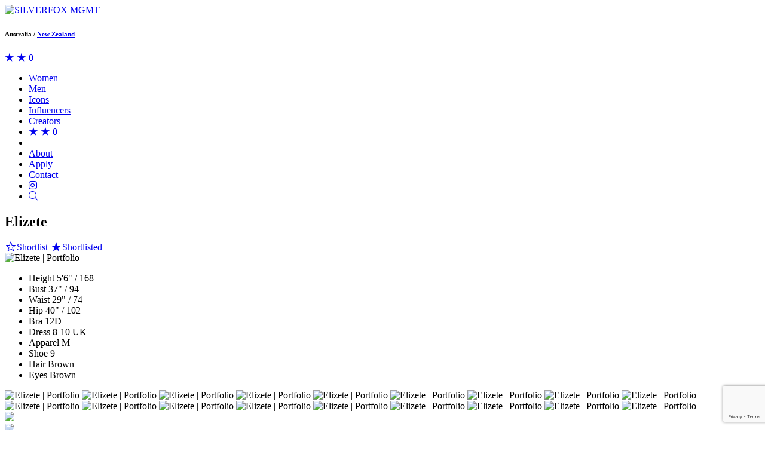

--- FILE ---
content_type: text/html; charset=UTF-8
request_url: https://www.silverfoxmgmt.com.au/portfolios/elizete
body_size: 6237
content:
<!-- Powered by Syngency -->
 
 


 





	


<!DOCTYPE html>
<html lang="en">
<head>
	
	
	
		
	
	
		
	
	
		
		
	
	
	
	<title>Elizete  | SILVERFOX MGMT</title>
	<meta charset="utf-8" />
	<meta http-equiv="X-UA-Compatible" content="IE=edge,chrome=1">
	<meta name="viewport" content="width=device-width, initial-scale=1, shrink-to-fit=no">
	<meta name="description" content="Elizete " />

	
	<meta property="og:locale" content="en_US">
	<meta property="og:type" content="website">
	<meta property="og:title" content="Elizete  | SILVERFOX MGMT">
	<meta property="og:description" content="Elizete ">
	<meta property="og:url" content="https://www.silverfoxmgmt.com.au/portfolios/elizete">
	<meta property="og:site_name" content="SILVERFOX MGMT">
	<meta property="og:image" content="https://cdn.syngency.com/386/assets/og-image.png">
	<meta property="og:image:width" content="1200">
	<meta property="og:image:width" content="630">
	<meta name="twitter:title" content="Elizete  | SILVERFOX MGMT">
	<meta name="twitter:url" content="https://www.silverfoxmgmt.com.au/portfolios/elizete">
	<meta name="twitter:card" content="summary">
	<meta name="twitter:description" content="Elizete ">

	
	<link rel="icon" type="image/x-icon" href="https://cdn.syngency.com/386/assets/favicon.ico">
	<link rel="icon" type="image/png" href="https://cdn.syngency.com/386/assets/favicon-16x16.png" sizes="16x16">
	<link rel="icon" type="image/png" href="https://cdn.syngency.com/386/assets/favicon-32x32.png" sizes="32x32">
	<link rel="apple-touch-icon" href="https://cdn.syngency.com/386/assets/apple-icon-180x180.png" sizes="180x180">

	
	<link rel="stylesheet" href="https://use.typekit.net/pwj3uyq.css">
	<script src="https://kit.fontawesome.com/d728e7f816.js" crossorigin="anonymous"></script>

	
	
		<style>
			:root {
				
					--color-accent-primary: #6C7881;
				
				
					--color-accent-secondary: #181C20;
				
			}
		</style>
		
	<link href="https://cdn.syngency.com/assets/themes/slayer/assets/theme/plugins.min.css?9501" media="all" rel="stylesheet" type="text/css" />

	<link href="https://unpkg.com/aos@2.3.1/dist/aos.css" rel="stylesheet">
	<link href="https://cdn.syngency.com/assets/themes/slayer/assets/theme/style.min.css?1410" media="all" rel="stylesheet" type="text/css" />

	<link href="https://cdn.syngency.com/386/assets/style-custom.css?v=1769069872" media="all" rel="stylesheet" type="text/css" />


	
<script>var Syngency = {"agency_id":386,"country_id":"AU","subdomain":"silverfoxmgmt","office_id":null,"asset_url":"https:\/\/cdn.syngency.com\/386\/assets\/","syngency_csrf_token":"0691485cb74e5b829895284cba0711ec","imagekit":{"publicKey":"public_EM8X6W+RRxNv9NuzDoa+b828UNE=","urlEndpoint":"https:\/\/ik.imagekit.io\/jw4mcwej5j","authenticationEndpoint":"\/imagekit.json"},"recaptcha_key":"6LeeyFspAAAAANTtcoO-dESkEX3JegB6zO3vVdrM"};</script>
<script src="https://www.google.com/recaptcha/enterprise.js?render=6LeeyFspAAAAANTtcoO-dESkEX3JegB6zO3vVdrM"></script>
<link href="https://cdn.syngency.com/assets/css-1768931297409/www.min.css" media="all" rel="stylesheet" type="text/css">


	
	
		
		
	

	
	
		
	
	

	
	
	
	
	
		<link rel="canonical" href="https://www.silverfoxmgmt.com.au/divisions//portfolios/elizete/portfolio" />
	

	
	<script>
		Syngency.agencyUrl = 'http://www.silverfoxmgmt.com.au';
		Syngency.agencyHostname = 'silverfoxmgmt.com.au';
		Syngency.useThemeNav = true;
		Syngency.useThemeGalleries = true;
	</script>

	
	<!-- GA -->
	<script>
		(function(i,s,o,g,r,a,m){i['GoogleAnalyticsObject']=r;i[r]=i[r]||function(){
		(i[r].q=i[r].q||[]).push(arguments)},i[r].l=1*new Date();a=s.createElement(o),
		m=s.getElementsByTagName(o)[0];a.async=1;a.src=g;m.parentNode.insertBefore(a,m)
		})(window,document,'script','https://www.google-analytics.com/analytics.js','ga');
	
		ga('create', 'UA-79564360-1', 'auto');
		ga('send', 'pageview');
	</script>
	<!-- Google Phone Number Code -->
	<script>
		(function(a,e,c,f,g,h,b,d){var k={ak:"923086592",cl:"YjIdCIfX32kQgN6UuAM"};a[c]=a[c]||function(){(a[c].q=a[c].q||[]).push(arguments)};a[g]||(a[g]=k.ak);b=e.createElement(h);b.async=1;b.src="//www.gstatic.com/wcm/loader.js";d=e.getElementsByTagName(h)[0];d.parentNode.insertBefore(b,d);a[f]=function(b,d,e){a[c](2,b,k,d,null,new Date,e)};a[f]()})(window,document,"_googWcmImpl","_googWcmGet","_googWcmAk","script");
	</script>
	<!-- Facebook Pixel Code -->
	<script>
		!function(f,b,e,v,n,t,s){if(f.fbq)return;n=f.fbq=function(){n.callMethod?
		n.callMethod.apply(n,arguments):n.queue.push(arguments)};if(!f._fbq)f._fbq=n;
		n.push=n;n.loaded=!0;n.version='2.0';n.queue=[];t=b.createElement(e);t.async=!0;
		t.src=v;s=b.getElementsByTagName(e)[0];s.parentNode.insertBefore(t,s)}(window,
		document,'script','https://connect.facebook.net/en_US/fbevents.js');
		
		fbq('init', '1104512589587296');
		fbq('track', "PageView");
	</script>

</head>

<body class="template-model
	template-not-home
	
	
	
	"
	onload="_googWcmGet('phone-number', '1300 796 390')">
	
	<noscript><img height="1" width="1" style="display:none"
	src="https://www.facebook.com/tr?id=1104512589587296&ev=PageView&noscript=1"
	/></noscript>

	<div id="site_veil" class="site-veil"></div>

	<div class="site-wrapper d-flex flex-column min-vh-100">

		<header class="site-header mb-4">
			<div class="container-fluid">
				<div class="row">
					<div class="col">

						
							<div class="site-header-inner text-center">
						

							<div class="logo d-lg-inline-block flex-shrink-1 pt-3 pb-3 pt-lg-4">
								
									<a href="/" class="d-inline-block" title="Return to Home">
										
											<img src="https://cdn.syngency.com/386/assets/logo.svg" alt="SILVERFOX MGMT">
										
									</a>
								
								<h6 class="country-select text-center d-none d-lg-block mt-2">
									<span class="text-black">Australia</span> <span class="text-grey-light">/</span> <a href="https://www.silverfoxmgmt.co.nz/" target="_blank" title="Go to Silverfox Management NZ">New Zealand</a>
								</h6>
							</div>

							
							

							

								<a href="#favorites" class="favorites-view favorites-mobile d-block d-lg-none" title="Open shortlist" tabindex="0" data-toggle="modal" data-target="#favorites_modal">
									<span class="not-added"><i class="fa-sharp fa-solid fa-star-sharp fa-sm"></i></span>
									<span class="added"><i class="fa-sharp fa-solid fa-star-sharp fa-sm"></i></span>
									<span class="favorites-count invisible">0</span>
								</a>

								<a id="nav_toggle" class="nav-toggle d-block d-lg-none" tabindex="0">
									<span class="bar"></span>
									<span class="bar"></span>
									<span class="bar"></span>
									<span class="bar"></span>
								</a>

								<nav id="site_nav" class="site-nav h5 fw-400 d-lg-block text-center">
									<div class="nav-container">
										<ul class="d-flex flex-column flex-lg-row justify-content-center" role="menubar" aria-label="Site Navigation">
											<li class="" role="none">
												<a href="/divisions/models/women" role="menuitem" class="text-nowrap"><span>Women</span></a>
											</li>
											<li class="" role="none">
												<a href="/divisions/models/men" role="menuitem" class="text-nowrap"><span>Men</span></a>
											</li>
											<li class="" role="none">
												<a href="/divisions/icons" role="menuitem" class="text-nowrap"><span>Icons</span></a>
											</li>
											<li class="" role="none">
												<a href="/divisions/influencers" role="menuitem" class="text-nowrap"><span>Influencers</span></a>
											</li>
											
										
												<li class="" role="none">
												<a href="/divisions/creators" role="menuitem" class="text-nowrap"><span>Creators</span></a>
											</li>
											
									
											
											<li class="icon d-none d-lg-inline">
												<a href="#favorites" class="favorites-view" title="Open shortlist" tabindex="0" data-toggle="modal" data-target="#favorites_modal">
													<span class="d-none d-md-inline-block">
														<span class="not-added"><i class="fa-sharp fa-solid fa-star-sharp fa-sm"></i></span>
														<span class="added"><i class="fa-sharp fa-solid fa-star-sharp fa-sm"></i></span>
													</span>
													<span class="favorites-count invisible">0</span>
												</a>
											</li>
											<li class="nav-splitter invisible flex-grow-1 d-none d-lg-block"></li>
											<li class="" role="none">
												<a href="/pages/about" role="menuitem" class="text-nowrap"><span>About</span></a>
											</li>
											<li class="" role="none">
												<a href="/apply" role="menuitem" class="text-nowrap"><span>Apply</span></a>
											</li>
											
											<li class="" role="none">
												<a href="/pages/contact" role="menuitem" class="text-nowrap"><span>Contact</span></a>
											</li>
											<li class="icon " role="none">
												<a href="https://instagram.com/silverfoxmgmt" role="menuitem" class="text-nowrap" rel="noopener" target="_blank"><i class="fab fa-instagram"></i><span class="sr-only">Instagram</span></a>
											</li>
											<li class="icon " role="none">
												<a href="/search" role="menuitem" class="text-nowrap" title="Search Talent"><span><i class="fal fa-search"></i></span><span class="sr-only">Search</span></a>
											</li>
										</ul>
									</div>
								</nav>

							

						</div>
					</div>
				</div>
			</div>
		</header>

		<main class="flex-fill pb-5">
			





 





	























<div class="model-wrapper layout-default">
	<div class="container-fluid">
		<div class="row justify-content-center">
			<div class=" col-sm-10 col-md-4 col-lg-5th">
	
				<section class="model-header d-flex flex-row flex-md-column justify-content-between align-items-center align-items-md-start mb-3 mb-md-4 mb-xxl-5 mx-auto">
					<h1 class="model-name m-0">Elizete </h1>
	
					<div class="mt-2">
						<a id="add_favorite" href="#" class="favorite-icon favorite-select text-decoration-none invisible" title="Add / remove from shortlist"
							data-id="571825"
							data-name="Elizete "
							data-url="/portfolios/elizete"
							data-headshot="https://cdn.syngency.com/386/models/571825/headshots/801704.jpg?1721806499">
							<span class="not-added h6 m-0">
								<i class="fa-light fa-star-sharp fa-fw mr-1"></i><span class="d-none d-md-inline">Shortlist</span>
							</span>
							<span class="added h6 m-0">
								<i class="fa-sharp fa-solid fa-star-sharp fa-fw mr-1"></i><span class="d-none d-md-inline">Shortlisted</span>
							</span>
						</a>
					</div>
				</section>
	
				
					
				

				
				
					<div class="featured-image stacked-gallery text-center d-md-none mb-4">
						<img src="https://cdn.syngency.com/386/models/571825/galleries/1274662/medium/19654368.jpg?1721806474" alt="Elizete  | Portfolio" width="1200" height="1799" class="w-100">
					</div>
				
	
				
					<section class="model-appearance mb-3 mb-xl-4" data-units="both">
						<ul class="measurements h5 fw-400 list-unstyled d-flex flex-wrap flex-md-column justify-content-center m-0">
							
								
									
										<li class="d-md-flex justify-content-start align-items-end">
											<label>Height</label>
											
												<span>
													
														5'6"
														<span class="text-grey-light">/</span>
														168
													
												</span>
											
										</li>
									
								
									
								
									
								
									
								
									
								
									
								
									
								
									
								
									
								
							
								
									
								
									
										<li class="d-md-flex justify-content-start align-items-end">
											<label>Bust</label>
											
												<span>
													
														37"
														<span class="text-grey-light">/</span>
														94
													
												</span>
											
										</li>
									
								
									
								
									
								
									
								
									
								
									
								
									
								
									
								
							
								
									
								
									
								
									
								
									
								
									
								
									
								
									
								
									
								
									
								
							
								
									
								
									
								
									
										<li class="d-md-flex justify-content-start align-items-end">
											<label>Waist</label>
											
												<span>
													
														29"
														<span class="text-grey-light">/</span>
														74
													
												</span>
											
										</li>
									
								
									
								
									
								
									
								
									
								
									
								
									
								
							
								
									
								
									
								
									
								
									
										<li class="d-md-flex justify-content-start align-items-end">
											<label>Hip</label>
											
												<span>
													
														40"
														<span class="text-grey-light">/</span>
														102
													
												</span>
											
										</li>
									
								
									
								
									
								
									
								
									
								
									
								
							
								
									
								
									
								
									
								
									
								
									
								
									
								
									
								
									
								
									
								
							
								
									
								
									
								
									
								
									
								
									
								
									
								
									
								
									
								
									
								
							
								
									
								
									
								
									
								
									
								
									
								
									
								
									
								
									
										<li class="d-md-flex justify-content-start align-items-end">
											<label>Bra</label>
											
												<span>
													
														12D
													
												</span>
											
										</li>
									
								
									
								
							
								
									
								
									
								
									
								
									
								
									
								
									
										<li class="d-md-flex justify-content-start align-items-end">
											<label>Dress</label>
											
												
												<span>8-10 UK</span>
											
										</li>
									
								
									
								
									
								
									
								
							
								
									
								
									
								
									
								
									
								
									
								
									
								
									
								
									
								
									
								
							
								
									
								
									
								
									
								
									
								
									
								
									
								
									
								
									
								
									
								
							
								
									
								
									
								
									
								
									
								
									
								
									
								
									
										<li class="d-md-flex justify-content-start align-items-end">
											<label>Apparel</label>
											
												<span>
													
														M
													
												</span>
											
										</li>
									
								
									
								
									
								
							
								
									
								
									
								
									
								
									
								
									
										<li class="d-md-flex justify-content-start align-items-end">
											<label>Shoe</label>
											
												<span>
													
														9
													
												</span>
											
										</li>
									
								
									
								
									
								
									
								
									
								
							
							
							
								<li class="d-md-flex justify-content-start align-items-end">
									<label>Hair</label>
									<span>
										
											Brown
										
									</span>
								</li>
							
							
								<li class="d-md-flex justify-content-start align-items-end">
									<label>Eyes</label>
									<span>
										
											Brown
										
									</span>
								</li>
							
						</ul>
					</section>
				
	
				

				
				
				
					
				
	
				
	
			</div>
			<div class="col-sm-10 col-md-7 col-lg-4-5ths">
	
				

					
					
	
					<section id="model_gallery"
						class="model-gallery image-gallery mx-auto mb-4 order-lg-4"
						data-gallery="portfolio"
						data-media="image">
	
						
	
							
							<div id="stacked_gallery" class="stacked-gallery text-center d-lg-none">
								
									<img src="https://cdn.syngency.com/386/models/571825/galleries/1274662/medium/19654368.jpg?1721806474" alt="Elizete  | Portfolio" width="1200" height="1799" class="mb-4 d-none d-md-inline">
								
									<img src="https://cdn.syngency.com/386/models/571825/galleries/1274662/medium/19654367.jpg?1721806477" alt="Elizete  | Portfolio" width="1200" height="1680" class="mb-4 ">
								
									<img src="https://cdn.syngency.com/386/models/571825/galleries/1274662/medium/19654369.jpg?1721806477" alt="Elizete  | Portfolio" width="1200" height="1680" class="mb-4 ">
								
									<img src="https://cdn.syngency.com/386/models/571825/galleries/1274662/medium/19654371.jpg?1721806532" alt="Elizete  | Portfolio" width="1200" height="1680" class="mb-4 ">
								
									<img src="https://cdn.syngency.com/386/models/571825/galleries/1274662/medium/19654378.jpg?1721806532" alt="Elizete  | Portfolio" width="1200" height="1799" class="mb-4 ">
								
									<img src="https://cdn.syngency.com/386/models/571825/galleries/1274662/medium/19654373.jpg?1721806611" alt="Elizete  | Portfolio" width="1200" height="1698" class="mb-4 ">
								
									<img src="https://cdn.syngency.com/386/models/571825/galleries/1274662/medium/19654386.jpg?1721806611" alt="Elizete  | Portfolio" width="1200" height="1680" class="mb-4 ">
								
									<img src="https://cdn.syngency.com/386/models/571825/galleries/1274662/medium/19654385.jpg?1721806611" alt="Elizete  | Portfolio" width="1200" height="1680" class="mb-4 ">
								
									<img src="https://cdn.syngency.com/386/models/571825/galleries/1274662/medium/19654376.jpg?1721806611" alt="Elizete  | Portfolio" width="1200" height="1680" class="mb-4 ">
								
									<img src="https://cdn.syngency.com/386/models/571825/galleries/1274662/medium/19654382.jpg?1721806611" alt="Elizete  | Portfolio" width="1200" height="1680" class="mb-4 ">
								
									<img src="https://cdn.syngency.com/386/models/571825/galleries/1274662/medium/19654377.jpg?1721806611" alt="Elizete  | Portfolio" width="1200" height="1680" class="mb-4 ">
								
									<img src="https://cdn.syngency.com/386/models/571825/galleries/1274662/medium/19654384.jpg?1721806611" alt="Elizete  | Portfolio" width="1200" height="1680" class="mb-4 ">
								
									<img src="https://cdn.syngency.com/386/models/571825/galleries/1274662/medium/19654383.jpg?1721806611" alt="Elizete  | Portfolio" width="1200" height="1680" class="mb-4 ">
								
									<img src="https://cdn.syngency.com/386/models/571825/galleries/1274662/medium/19654374.jpg?1721806611" alt="Elizete  | Portfolio" width="1200" height="1680" class="mb-4 ">
								
									<img src="https://cdn.syngency.com/386/models/571825/galleries/1274662/medium/19654375.jpg?1721806611" alt="Elizete  | Portfolio" width="1200" height="1680" class="mb-4 ">
								
									<img src="https://cdn.syngency.com/386/models/571825/galleries/1274662/medium/19654372.jpg?1721806611" alt="Elizete  | Portfolio" width="1200" height="1680" class="mb-4 ">
								
									<img src="https://cdn.syngency.com/386/models/571825/galleries/1274662/medium/19654379.jpg?1721806611" alt="Elizete  | Portfolio" width="1200" height="1680" class="mb-4 ">
								
									<img src="https://cdn.syngency.com/386/models/571825/galleries/1274662/medium/19654366.jpg?1721806621" alt="Elizete  | Portfolio" width="1200" height="1680" class="mb-4 ">
								
							</div><!-- #stacked_gallery -->
	
							
							<div id="slider_gallery_freemode" class="slider-gallery slider-freemode swiper-container d-none d-lg-block">
								<div class="swiper-wrapper">
	
									
	
										<div class="slide swiper-slide slide-portrait" data-landscape="">
											<img src="https://cdn.syngency.com/386/models/571825/galleries/1274662/medium/19654368.jpg?1721806474" class="image">
											
										</div>
	
									
	
										<div class="slide swiper-slide slide-portrait" data-landscape="">
											<img src="https://cdn.syngency.com/386/models/571825/galleries/1274662/medium/19654367.jpg?1721806477" class="image">
											
										</div>
	
									
	
										<div class="slide swiper-slide slide-portrait" data-landscape="">
											<img src="https://cdn.syngency.com/386/models/571825/galleries/1274662/medium/19654369.jpg?1721806477" class="image">
											
										</div>
	
									
	
										<div class="slide swiper-slide slide-portrait" data-landscape="">
											<img src="https://cdn.syngency.com/386/models/571825/galleries/1274662/medium/19654371.jpg?1721806532" class="image">
											
										</div>
	
									
	
										<div class="slide swiper-slide slide-portrait" data-landscape="">
											<img src="https://cdn.syngency.com/386/models/571825/galleries/1274662/medium/19654378.jpg?1721806532" class="image">
											
										</div>
	
									
	
										<div class="slide swiper-slide slide-portrait" data-landscape="">
											<img src="https://cdn.syngency.com/386/models/571825/galleries/1274662/medium/19654373.jpg?1721806611" class="image">
											
										</div>
	
									
	
										<div class="slide swiper-slide slide-portrait" data-landscape="">
											<img src="https://cdn.syngency.com/386/models/571825/galleries/1274662/medium/19654386.jpg?1721806611" class="image">
											
										</div>
	
									
	
										<div class="slide swiper-slide slide-portrait" data-landscape="">
											<img src="https://cdn.syngency.com/386/models/571825/galleries/1274662/medium/19654385.jpg?1721806611" class="image">
											
										</div>
	
									
	
										<div class="slide swiper-slide slide-portrait" data-landscape="">
											<img src="https://cdn.syngency.com/386/models/571825/galleries/1274662/medium/19654376.jpg?1721806611" class="image">
											
										</div>
	
									
	
										<div class="slide swiper-slide slide-portrait" data-landscape="">
											<img src="https://cdn.syngency.com/386/models/571825/galleries/1274662/medium/19654382.jpg?1721806611" class="image">
											
										</div>
	
									
	
										<div class="slide swiper-slide slide-portrait" data-landscape="">
											<img src="https://cdn.syngency.com/386/models/571825/galleries/1274662/medium/19654377.jpg?1721806611" class="image">
											
										</div>
	
									
	
										<div class="slide swiper-slide slide-portrait" data-landscape="">
											<img src="https://cdn.syngency.com/386/models/571825/galleries/1274662/medium/19654384.jpg?1721806611" class="image">
											
										</div>
	
									
	
										<div class="slide swiper-slide slide-portrait" data-landscape="">
											<img src="https://cdn.syngency.com/386/models/571825/galleries/1274662/medium/19654383.jpg?1721806611" class="image">
											
										</div>
	
									
	
										<div class="slide swiper-slide slide-portrait" data-landscape="">
											<img src="https://cdn.syngency.com/386/models/571825/galleries/1274662/medium/19654374.jpg?1721806611" class="image">
											
										</div>
	
									
	
										<div class="slide swiper-slide slide-portrait" data-landscape="">
											<img src="https://cdn.syngency.com/386/models/571825/galleries/1274662/medium/19654375.jpg?1721806611" class="image">
											
										</div>
	
									
	
										<div class="slide swiper-slide slide-portrait" data-landscape="">
											<img src="https://cdn.syngency.com/386/models/571825/galleries/1274662/medium/19654372.jpg?1721806611" class="image">
											
										</div>
	
									
	
										<div class="slide swiper-slide slide-portrait" data-landscape="">
											<img src="https://cdn.syngency.com/386/models/571825/galleries/1274662/medium/19654379.jpg?1721806611" class="image">
											
										</div>
	
									
	
										<div class="slide swiper-slide slide-portrait" data-landscape="">
											<img src="https://cdn.syngency.com/386/models/571825/galleries/1274662/medium/19654366.jpg?1721806621" class="image">
											
										</div>
	
									
								</div><!-- .swiper-wrapper -->
	
								
									<div class="swiper-scrollbar"></div>
									<div class="swiper-button-prev swiper-button"></div>
									<div class="swiper-button-next swiper-button"></div>
								
							</div><!-- #slider_gallery.swiper-container -->
	
	
						
	
					</section>
	
				
	
			</div>
	
		</div><!-- .row -->
	</div><!-- .container -->
</div>

		</main>

		<footer class="site-footer text-center text-md-left border-0 mt-5 pt-4">
			<div class="container-fluid">
				<div class="row">
					<div class="col-12">

						
							<div class="social mb-4">
								
								
									
										
									
										
											<a href="https://instagram.com/silverfoxmgmt" class="instagram mx-2 ml-md-0 mr-md-4" title="Follow SILVERFOX MGMT on Instagram" rel="noopener" target="_blank">
												<i class="fab fa-instagram fa-lg"></i>
											</a>
										
									
								
									
										
											<a href="https://facebook.com/silverfoxmgmt" class="facebook mx-2 ml-md-0 mr-md-4" title="Follow SILVERFOX MGMT on Facebook" rel="noopener" target="_blank">
												<i class="fab fa-facebook fa-lg"></i>
											</a>
										
									
										
									
								
									
										
									
										
									
								
									
										
									
										
									
								
							</div>
						

					</div>
				</div><!-- .row -->
				<div class="row">
					<div class="col-md-6 col-xl-7 col-xxl-8">

						<h4 class="text-black fw-700 mb-3">
							Style has no age limit
						</h4>
						

							<div class="agency-details h5 fw-400 mb-5">
								
									<span class="d-block text-norwap mb-2">
										<a href="/cdn-cgi/l/email-protection#8ce5e2eae3ccffe5e0fae9feeae3f4e1ebe1f8a2efe3e1a2edf9" class="link-plain"><span class="__cf_email__" data-cfemail="f891969e97b88b91948e9d8a9e9780959f958cd69b9795d6998d">[email&#160;protected]</span></a>
									</span>
								
								
									<span class="d-block text-norwap mb-2">
										<a href="tel:1300796390" class="link-plain phone-number">1300 796 390</a>
									</span>
								
								
							</div>
							
						

					</div>
					
					
				</div><!-- .row -->
				<div class="row">
					<div class="col-md-8">

						<div class="content text-center text-md-left">
							<div class="site-attribution h6 fw-400 text-grey-light my-3">
								<span class="d-inline-block mx-2">&copy; 2026 SILVERFOX MGMT</span>
							</div>
						</div>

					</div>
					<div class="col-md-4">

						<div class="content text-center text-md-right">
							<div class="site-attribution h6 fw-400 text-grey-light my-3">
								<span class="d-inline-block mx-2"><i class="fas fa-bolt fa-sm mr-2"></i><a href="https://www.syngency.com" class="link-plain" target="_blank">Powered by Syngency</a></span>
							</div>
						</div>

					</div>
				</div><!-- .row -->
			</div><!-- .container-fluid -->
		</footer>

	</div><!-- .site-wrapper -->

	<div id="favorites_modal" class="favorites-modal modal fade" tabindex="-1">
		<div class="modal-dialog modal-dialog-centered modal-xl" role="document">
			<div class="modal-content rounded-0">
				<div class="modal-body p-4">
					<div class="container-fluid">
						<div class="row">
							<div class="col">
								<div class="close cursor-pointer" data-dismiss="modal">
									<i class="fal fa-times"></i>
								</div>
								
								<h2 class="h3 text-center mb-4">Shortlist</h2>

								<form action="/contact" method="post" class="contact-form" id="contact-form" accept-charset="utf-8"><input type="hidden" name="syngency_csrf_token" value="0691485cb74e5b829895284cba0711ec">
									<input type="hidden" name="subject" value="Favorites from website">
									<input type="hidden" name="send_to" value="info@silverfoxmgmt.com.au">
									
									<div id="no_favorites" class="text-center">
										<p>Click a <i class="fa-sharp fa-solid fa-star-sharp mx-2"></i> to add talent to your shortlist.</p>
									</div>
									
									<div id="favorites_sent" class="hide text-center">
										<p>Thanks, your shortlist has been sent.</p>
										<button type="button" class="btn btn-primary modal-close favorites-clear">Close</button>
									</div>
					
									<div id="favorites_send" class="hide">
										<p class="text-center h6 mb-3">
											<a class="a favorites-clear cursor-pointer d-inline-block p-2">Clear All</a>
										</p>
										
										<div id="favorites_selected" class="favorites-selected row justify-content-center"></div>
										
										<h5 class="text-center my-4">Send us your shortlist</h5>
										<div class="form-fields mx-auto">
											<div class="form-group">
												<input type="text" name="company" class="form-control" placeholder="Company">
											</div>
											<div class="form-group">
												<input type="text" name="name" class="form-control" placeholder="Contact Name *" required>
											</div>
											<div class="form-group">
												<input type="email" name="email" class="form-control" placeholder="Email *" required>
											</div>
											<div class="form-group">
												<input type="tel" name="phone" class="form-control" placeholder="Phone Number *" required>
											</div>
											<div class="form-group">
												<textarea name="message" class="form-control" placeholder="Message *" rows="4" required></textarea>
											</div>
										</div>
										
										<div class="form-group text-center">
											<button type="submit" data-sitekey="6LeeyFspAAAAANTtcoO-dESkEX3JegB6zO3vVdrM" data-callback="contactFormSubmit" data-expired-callback="recaptchaExpired" data-error-callback="recaptchaError" data-action="submit" class="g-recaptcha btn btn-accent" id="syngency-submit"><span class="loader"></span> <span>Send Now</span></button>
										</div>

									</div>
								</form>

							</div>
						</div>
					</div>
				</div>
			</div>
		</div>		
	</div>
	
	<!-- SVG sprites -->
	<svg xmlns="http://www.w3.org/2000/svg" class="d-none">
		<symbol id="svg_models_com" viewBox="0 0 100 100" xml:space="preserve">
			<path d="M100 0H0v100h100V0zM68.8 80.9h-9.4V58.2c-.1-1.6-.5-3.1-1.6-4.5-2.1-2.7-5.6-2.8-8-.2-1.6 1.7-2 3.9-2 6.1v21.2h-9.5c0-.5-.1-.9-.1-1.4V59.1c0-1.3-.2-2.5-.4-3.8-.3-1.9-1.5-2.9-3.3-3.3-4.5-1.1-7.6 1.2-7.7 5.9-.1 6.9 0 13.9 0 20.8v2h-9.6v-36h9v4.7c.1.1.2.1.3.2 2.3-3.8 5.5-6 10-6 4.5-.1 7.9 1.7 10.2 5.8.5-.6.8-1 1.1-1.4 3.8-5.1 9.4-5.4 14.3-3.3 4.6 2 6.8 5.7 6.8 10.5v25.7zm16.3-.3H74.7v-9.9h10.4v9.9z" fill="currentColor" />
		</symbol>
	</svg>

	<!-- Precise browser size matching for CSS to JS -->
	<div id="css_sizers" class="w-100">
		<div id="is_xs" class="css-sizer d-sm-none"></div>
		<div id="is_sm_up" class="css-sizer d-none d-sm-block"></div>
		<div id="is_md_up" class="css-sizer d-none d-md-block"></div>
		<div id="is_lg_up" class="css-sizer d-none d-lg-block"></div>
		<div id="is_xl_up" class="css-sizer d-none d-xl-block"></div>
	</div>

	<script data-cfasync="false" src="/cdn-cgi/scripts/5c5dd728/cloudflare-static/email-decode.min.js"></script><script src="https://cdn.syngency.com/assets/themes/slayer/assets/theme/plugins.js?7221" type="text/javascript"></script>
	<script src="https://cdn.syngency.com/386/assets/plugins-custom.js" type="text/javascript"></script>
	
	
	
	<script src="https://cdn.syngency.com/assets/js-1768931297409/www.min.js"></script>

	<script src="https://cdn.syngency.com/assets/themes/slayer/assets/theme/scripts.js?6338" type="text/javascript"></script>
	<script src="https://cdn.syngency.com/386/assets/scripts-custom.js?v=1769069872" type="text/javascript"></script>
<script defer src="https://static.cloudflareinsights.com/beacon.min.js/vcd15cbe7772f49c399c6a5babf22c1241717689176015" integrity="sha512-ZpsOmlRQV6y907TI0dKBHq9Md29nnaEIPlkf84rnaERnq6zvWvPUqr2ft8M1aS28oN72PdrCzSjY4U6VaAw1EQ==" data-cf-beacon='{"version":"2024.11.0","token":"e893f3aefaaf45d2ab77215fa0925e71","r":1,"server_timing":{"name":{"cfCacheStatus":true,"cfEdge":true,"cfExtPri":true,"cfL4":true,"cfOrigin":true,"cfSpeedBrain":true},"location_startswith":null}}' crossorigin="anonymous"></script>
</body>
</html>

--- FILE ---
content_type: text/html; charset=utf-8
request_url: https://www.google.com/recaptcha/enterprise/anchor?ar=1&k=6LeeyFspAAAAANTtcoO-dESkEX3JegB6zO3vVdrM&co=aHR0cHM6Ly93d3cuc2lsdmVyZm94bWdtdC5jb20uYXU6NDQz&hl=en&v=PoyoqOPhxBO7pBk68S4YbpHZ&size=invisible&anchor-ms=20000&execute-ms=30000&cb=ii2ndm6rprjs
body_size: 48599
content:
<!DOCTYPE HTML><html dir="ltr" lang="en"><head><meta http-equiv="Content-Type" content="text/html; charset=UTF-8">
<meta http-equiv="X-UA-Compatible" content="IE=edge">
<title>reCAPTCHA</title>
<style type="text/css">
/* cyrillic-ext */
@font-face {
  font-family: 'Roboto';
  font-style: normal;
  font-weight: 400;
  font-stretch: 100%;
  src: url(//fonts.gstatic.com/s/roboto/v48/KFO7CnqEu92Fr1ME7kSn66aGLdTylUAMa3GUBHMdazTgWw.woff2) format('woff2');
  unicode-range: U+0460-052F, U+1C80-1C8A, U+20B4, U+2DE0-2DFF, U+A640-A69F, U+FE2E-FE2F;
}
/* cyrillic */
@font-face {
  font-family: 'Roboto';
  font-style: normal;
  font-weight: 400;
  font-stretch: 100%;
  src: url(//fonts.gstatic.com/s/roboto/v48/KFO7CnqEu92Fr1ME7kSn66aGLdTylUAMa3iUBHMdazTgWw.woff2) format('woff2');
  unicode-range: U+0301, U+0400-045F, U+0490-0491, U+04B0-04B1, U+2116;
}
/* greek-ext */
@font-face {
  font-family: 'Roboto';
  font-style: normal;
  font-weight: 400;
  font-stretch: 100%;
  src: url(//fonts.gstatic.com/s/roboto/v48/KFO7CnqEu92Fr1ME7kSn66aGLdTylUAMa3CUBHMdazTgWw.woff2) format('woff2');
  unicode-range: U+1F00-1FFF;
}
/* greek */
@font-face {
  font-family: 'Roboto';
  font-style: normal;
  font-weight: 400;
  font-stretch: 100%;
  src: url(//fonts.gstatic.com/s/roboto/v48/KFO7CnqEu92Fr1ME7kSn66aGLdTylUAMa3-UBHMdazTgWw.woff2) format('woff2');
  unicode-range: U+0370-0377, U+037A-037F, U+0384-038A, U+038C, U+038E-03A1, U+03A3-03FF;
}
/* math */
@font-face {
  font-family: 'Roboto';
  font-style: normal;
  font-weight: 400;
  font-stretch: 100%;
  src: url(//fonts.gstatic.com/s/roboto/v48/KFO7CnqEu92Fr1ME7kSn66aGLdTylUAMawCUBHMdazTgWw.woff2) format('woff2');
  unicode-range: U+0302-0303, U+0305, U+0307-0308, U+0310, U+0312, U+0315, U+031A, U+0326-0327, U+032C, U+032F-0330, U+0332-0333, U+0338, U+033A, U+0346, U+034D, U+0391-03A1, U+03A3-03A9, U+03B1-03C9, U+03D1, U+03D5-03D6, U+03F0-03F1, U+03F4-03F5, U+2016-2017, U+2034-2038, U+203C, U+2040, U+2043, U+2047, U+2050, U+2057, U+205F, U+2070-2071, U+2074-208E, U+2090-209C, U+20D0-20DC, U+20E1, U+20E5-20EF, U+2100-2112, U+2114-2115, U+2117-2121, U+2123-214F, U+2190, U+2192, U+2194-21AE, U+21B0-21E5, U+21F1-21F2, U+21F4-2211, U+2213-2214, U+2216-22FF, U+2308-230B, U+2310, U+2319, U+231C-2321, U+2336-237A, U+237C, U+2395, U+239B-23B7, U+23D0, U+23DC-23E1, U+2474-2475, U+25AF, U+25B3, U+25B7, U+25BD, U+25C1, U+25CA, U+25CC, U+25FB, U+266D-266F, U+27C0-27FF, U+2900-2AFF, U+2B0E-2B11, U+2B30-2B4C, U+2BFE, U+3030, U+FF5B, U+FF5D, U+1D400-1D7FF, U+1EE00-1EEFF;
}
/* symbols */
@font-face {
  font-family: 'Roboto';
  font-style: normal;
  font-weight: 400;
  font-stretch: 100%;
  src: url(//fonts.gstatic.com/s/roboto/v48/KFO7CnqEu92Fr1ME7kSn66aGLdTylUAMaxKUBHMdazTgWw.woff2) format('woff2');
  unicode-range: U+0001-000C, U+000E-001F, U+007F-009F, U+20DD-20E0, U+20E2-20E4, U+2150-218F, U+2190, U+2192, U+2194-2199, U+21AF, U+21E6-21F0, U+21F3, U+2218-2219, U+2299, U+22C4-22C6, U+2300-243F, U+2440-244A, U+2460-24FF, U+25A0-27BF, U+2800-28FF, U+2921-2922, U+2981, U+29BF, U+29EB, U+2B00-2BFF, U+4DC0-4DFF, U+FFF9-FFFB, U+10140-1018E, U+10190-1019C, U+101A0, U+101D0-101FD, U+102E0-102FB, U+10E60-10E7E, U+1D2C0-1D2D3, U+1D2E0-1D37F, U+1F000-1F0FF, U+1F100-1F1AD, U+1F1E6-1F1FF, U+1F30D-1F30F, U+1F315, U+1F31C, U+1F31E, U+1F320-1F32C, U+1F336, U+1F378, U+1F37D, U+1F382, U+1F393-1F39F, U+1F3A7-1F3A8, U+1F3AC-1F3AF, U+1F3C2, U+1F3C4-1F3C6, U+1F3CA-1F3CE, U+1F3D4-1F3E0, U+1F3ED, U+1F3F1-1F3F3, U+1F3F5-1F3F7, U+1F408, U+1F415, U+1F41F, U+1F426, U+1F43F, U+1F441-1F442, U+1F444, U+1F446-1F449, U+1F44C-1F44E, U+1F453, U+1F46A, U+1F47D, U+1F4A3, U+1F4B0, U+1F4B3, U+1F4B9, U+1F4BB, U+1F4BF, U+1F4C8-1F4CB, U+1F4D6, U+1F4DA, U+1F4DF, U+1F4E3-1F4E6, U+1F4EA-1F4ED, U+1F4F7, U+1F4F9-1F4FB, U+1F4FD-1F4FE, U+1F503, U+1F507-1F50B, U+1F50D, U+1F512-1F513, U+1F53E-1F54A, U+1F54F-1F5FA, U+1F610, U+1F650-1F67F, U+1F687, U+1F68D, U+1F691, U+1F694, U+1F698, U+1F6AD, U+1F6B2, U+1F6B9-1F6BA, U+1F6BC, U+1F6C6-1F6CF, U+1F6D3-1F6D7, U+1F6E0-1F6EA, U+1F6F0-1F6F3, U+1F6F7-1F6FC, U+1F700-1F7FF, U+1F800-1F80B, U+1F810-1F847, U+1F850-1F859, U+1F860-1F887, U+1F890-1F8AD, U+1F8B0-1F8BB, U+1F8C0-1F8C1, U+1F900-1F90B, U+1F93B, U+1F946, U+1F984, U+1F996, U+1F9E9, U+1FA00-1FA6F, U+1FA70-1FA7C, U+1FA80-1FA89, U+1FA8F-1FAC6, U+1FACE-1FADC, U+1FADF-1FAE9, U+1FAF0-1FAF8, U+1FB00-1FBFF;
}
/* vietnamese */
@font-face {
  font-family: 'Roboto';
  font-style: normal;
  font-weight: 400;
  font-stretch: 100%;
  src: url(//fonts.gstatic.com/s/roboto/v48/KFO7CnqEu92Fr1ME7kSn66aGLdTylUAMa3OUBHMdazTgWw.woff2) format('woff2');
  unicode-range: U+0102-0103, U+0110-0111, U+0128-0129, U+0168-0169, U+01A0-01A1, U+01AF-01B0, U+0300-0301, U+0303-0304, U+0308-0309, U+0323, U+0329, U+1EA0-1EF9, U+20AB;
}
/* latin-ext */
@font-face {
  font-family: 'Roboto';
  font-style: normal;
  font-weight: 400;
  font-stretch: 100%;
  src: url(//fonts.gstatic.com/s/roboto/v48/KFO7CnqEu92Fr1ME7kSn66aGLdTylUAMa3KUBHMdazTgWw.woff2) format('woff2');
  unicode-range: U+0100-02BA, U+02BD-02C5, U+02C7-02CC, U+02CE-02D7, U+02DD-02FF, U+0304, U+0308, U+0329, U+1D00-1DBF, U+1E00-1E9F, U+1EF2-1EFF, U+2020, U+20A0-20AB, U+20AD-20C0, U+2113, U+2C60-2C7F, U+A720-A7FF;
}
/* latin */
@font-face {
  font-family: 'Roboto';
  font-style: normal;
  font-weight: 400;
  font-stretch: 100%;
  src: url(//fonts.gstatic.com/s/roboto/v48/KFO7CnqEu92Fr1ME7kSn66aGLdTylUAMa3yUBHMdazQ.woff2) format('woff2');
  unicode-range: U+0000-00FF, U+0131, U+0152-0153, U+02BB-02BC, U+02C6, U+02DA, U+02DC, U+0304, U+0308, U+0329, U+2000-206F, U+20AC, U+2122, U+2191, U+2193, U+2212, U+2215, U+FEFF, U+FFFD;
}
/* cyrillic-ext */
@font-face {
  font-family: 'Roboto';
  font-style: normal;
  font-weight: 500;
  font-stretch: 100%;
  src: url(//fonts.gstatic.com/s/roboto/v48/KFO7CnqEu92Fr1ME7kSn66aGLdTylUAMa3GUBHMdazTgWw.woff2) format('woff2');
  unicode-range: U+0460-052F, U+1C80-1C8A, U+20B4, U+2DE0-2DFF, U+A640-A69F, U+FE2E-FE2F;
}
/* cyrillic */
@font-face {
  font-family: 'Roboto';
  font-style: normal;
  font-weight: 500;
  font-stretch: 100%;
  src: url(//fonts.gstatic.com/s/roboto/v48/KFO7CnqEu92Fr1ME7kSn66aGLdTylUAMa3iUBHMdazTgWw.woff2) format('woff2');
  unicode-range: U+0301, U+0400-045F, U+0490-0491, U+04B0-04B1, U+2116;
}
/* greek-ext */
@font-face {
  font-family: 'Roboto';
  font-style: normal;
  font-weight: 500;
  font-stretch: 100%;
  src: url(//fonts.gstatic.com/s/roboto/v48/KFO7CnqEu92Fr1ME7kSn66aGLdTylUAMa3CUBHMdazTgWw.woff2) format('woff2');
  unicode-range: U+1F00-1FFF;
}
/* greek */
@font-face {
  font-family: 'Roboto';
  font-style: normal;
  font-weight: 500;
  font-stretch: 100%;
  src: url(//fonts.gstatic.com/s/roboto/v48/KFO7CnqEu92Fr1ME7kSn66aGLdTylUAMa3-UBHMdazTgWw.woff2) format('woff2');
  unicode-range: U+0370-0377, U+037A-037F, U+0384-038A, U+038C, U+038E-03A1, U+03A3-03FF;
}
/* math */
@font-face {
  font-family: 'Roboto';
  font-style: normal;
  font-weight: 500;
  font-stretch: 100%;
  src: url(//fonts.gstatic.com/s/roboto/v48/KFO7CnqEu92Fr1ME7kSn66aGLdTylUAMawCUBHMdazTgWw.woff2) format('woff2');
  unicode-range: U+0302-0303, U+0305, U+0307-0308, U+0310, U+0312, U+0315, U+031A, U+0326-0327, U+032C, U+032F-0330, U+0332-0333, U+0338, U+033A, U+0346, U+034D, U+0391-03A1, U+03A3-03A9, U+03B1-03C9, U+03D1, U+03D5-03D6, U+03F0-03F1, U+03F4-03F5, U+2016-2017, U+2034-2038, U+203C, U+2040, U+2043, U+2047, U+2050, U+2057, U+205F, U+2070-2071, U+2074-208E, U+2090-209C, U+20D0-20DC, U+20E1, U+20E5-20EF, U+2100-2112, U+2114-2115, U+2117-2121, U+2123-214F, U+2190, U+2192, U+2194-21AE, U+21B0-21E5, U+21F1-21F2, U+21F4-2211, U+2213-2214, U+2216-22FF, U+2308-230B, U+2310, U+2319, U+231C-2321, U+2336-237A, U+237C, U+2395, U+239B-23B7, U+23D0, U+23DC-23E1, U+2474-2475, U+25AF, U+25B3, U+25B7, U+25BD, U+25C1, U+25CA, U+25CC, U+25FB, U+266D-266F, U+27C0-27FF, U+2900-2AFF, U+2B0E-2B11, U+2B30-2B4C, U+2BFE, U+3030, U+FF5B, U+FF5D, U+1D400-1D7FF, U+1EE00-1EEFF;
}
/* symbols */
@font-face {
  font-family: 'Roboto';
  font-style: normal;
  font-weight: 500;
  font-stretch: 100%;
  src: url(//fonts.gstatic.com/s/roboto/v48/KFO7CnqEu92Fr1ME7kSn66aGLdTylUAMaxKUBHMdazTgWw.woff2) format('woff2');
  unicode-range: U+0001-000C, U+000E-001F, U+007F-009F, U+20DD-20E0, U+20E2-20E4, U+2150-218F, U+2190, U+2192, U+2194-2199, U+21AF, U+21E6-21F0, U+21F3, U+2218-2219, U+2299, U+22C4-22C6, U+2300-243F, U+2440-244A, U+2460-24FF, U+25A0-27BF, U+2800-28FF, U+2921-2922, U+2981, U+29BF, U+29EB, U+2B00-2BFF, U+4DC0-4DFF, U+FFF9-FFFB, U+10140-1018E, U+10190-1019C, U+101A0, U+101D0-101FD, U+102E0-102FB, U+10E60-10E7E, U+1D2C0-1D2D3, U+1D2E0-1D37F, U+1F000-1F0FF, U+1F100-1F1AD, U+1F1E6-1F1FF, U+1F30D-1F30F, U+1F315, U+1F31C, U+1F31E, U+1F320-1F32C, U+1F336, U+1F378, U+1F37D, U+1F382, U+1F393-1F39F, U+1F3A7-1F3A8, U+1F3AC-1F3AF, U+1F3C2, U+1F3C4-1F3C6, U+1F3CA-1F3CE, U+1F3D4-1F3E0, U+1F3ED, U+1F3F1-1F3F3, U+1F3F5-1F3F7, U+1F408, U+1F415, U+1F41F, U+1F426, U+1F43F, U+1F441-1F442, U+1F444, U+1F446-1F449, U+1F44C-1F44E, U+1F453, U+1F46A, U+1F47D, U+1F4A3, U+1F4B0, U+1F4B3, U+1F4B9, U+1F4BB, U+1F4BF, U+1F4C8-1F4CB, U+1F4D6, U+1F4DA, U+1F4DF, U+1F4E3-1F4E6, U+1F4EA-1F4ED, U+1F4F7, U+1F4F9-1F4FB, U+1F4FD-1F4FE, U+1F503, U+1F507-1F50B, U+1F50D, U+1F512-1F513, U+1F53E-1F54A, U+1F54F-1F5FA, U+1F610, U+1F650-1F67F, U+1F687, U+1F68D, U+1F691, U+1F694, U+1F698, U+1F6AD, U+1F6B2, U+1F6B9-1F6BA, U+1F6BC, U+1F6C6-1F6CF, U+1F6D3-1F6D7, U+1F6E0-1F6EA, U+1F6F0-1F6F3, U+1F6F7-1F6FC, U+1F700-1F7FF, U+1F800-1F80B, U+1F810-1F847, U+1F850-1F859, U+1F860-1F887, U+1F890-1F8AD, U+1F8B0-1F8BB, U+1F8C0-1F8C1, U+1F900-1F90B, U+1F93B, U+1F946, U+1F984, U+1F996, U+1F9E9, U+1FA00-1FA6F, U+1FA70-1FA7C, U+1FA80-1FA89, U+1FA8F-1FAC6, U+1FACE-1FADC, U+1FADF-1FAE9, U+1FAF0-1FAF8, U+1FB00-1FBFF;
}
/* vietnamese */
@font-face {
  font-family: 'Roboto';
  font-style: normal;
  font-weight: 500;
  font-stretch: 100%;
  src: url(//fonts.gstatic.com/s/roboto/v48/KFO7CnqEu92Fr1ME7kSn66aGLdTylUAMa3OUBHMdazTgWw.woff2) format('woff2');
  unicode-range: U+0102-0103, U+0110-0111, U+0128-0129, U+0168-0169, U+01A0-01A1, U+01AF-01B0, U+0300-0301, U+0303-0304, U+0308-0309, U+0323, U+0329, U+1EA0-1EF9, U+20AB;
}
/* latin-ext */
@font-face {
  font-family: 'Roboto';
  font-style: normal;
  font-weight: 500;
  font-stretch: 100%;
  src: url(//fonts.gstatic.com/s/roboto/v48/KFO7CnqEu92Fr1ME7kSn66aGLdTylUAMa3KUBHMdazTgWw.woff2) format('woff2');
  unicode-range: U+0100-02BA, U+02BD-02C5, U+02C7-02CC, U+02CE-02D7, U+02DD-02FF, U+0304, U+0308, U+0329, U+1D00-1DBF, U+1E00-1E9F, U+1EF2-1EFF, U+2020, U+20A0-20AB, U+20AD-20C0, U+2113, U+2C60-2C7F, U+A720-A7FF;
}
/* latin */
@font-face {
  font-family: 'Roboto';
  font-style: normal;
  font-weight: 500;
  font-stretch: 100%;
  src: url(//fonts.gstatic.com/s/roboto/v48/KFO7CnqEu92Fr1ME7kSn66aGLdTylUAMa3yUBHMdazQ.woff2) format('woff2');
  unicode-range: U+0000-00FF, U+0131, U+0152-0153, U+02BB-02BC, U+02C6, U+02DA, U+02DC, U+0304, U+0308, U+0329, U+2000-206F, U+20AC, U+2122, U+2191, U+2193, U+2212, U+2215, U+FEFF, U+FFFD;
}
/* cyrillic-ext */
@font-face {
  font-family: 'Roboto';
  font-style: normal;
  font-weight: 900;
  font-stretch: 100%;
  src: url(//fonts.gstatic.com/s/roboto/v48/KFO7CnqEu92Fr1ME7kSn66aGLdTylUAMa3GUBHMdazTgWw.woff2) format('woff2');
  unicode-range: U+0460-052F, U+1C80-1C8A, U+20B4, U+2DE0-2DFF, U+A640-A69F, U+FE2E-FE2F;
}
/* cyrillic */
@font-face {
  font-family: 'Roboto';
  font-style: normal;
  font-weight: 900;
  font-stretch: 100%;
  src: url(//fonts.gstatic.com/s/roboto/v48/KFO7CnqEu92Fr1ME7kSn66aGLdTylUAMa3iUBHMdazTgWw.woff2) format('woff2');
  unicode-range: U+0301, U+0400-045F, U+0490-0491, U+04B0-04B1, U+2116;
}
/* greek-ext */
@font-face {
  font-family: 'Roboto';
  font-style: normal;
  font-weight: 900;
  font-stretch: 100%;
  src: url(//fonts.gstatic.com/s/roboto/v48/KFO7CnqEu92Fr1ME7kSn66aGLdTylUAMa3CUBHMdazTgWw.woff2) format('woff2');
  unicode-range: U+1F00-1FFF;
}
/* greek */
@font-face {
  font-family: 'Roboto';
  font-style: normal;
  font-weight: 900;
  font-stretch: 100%;
  src: url(//fonts.gstatic.com/s/roboto/v48/KFO7CnqEu92Fr1ME7kSn66aGLdTylUAMa3-UBHMdazTgWw.woff2) format('woff2');
  unicode-range: U+0370-0377, U+037A-037F, U+0384-038A, U+038C, U+038E-03A1, U+03A3-03FF;
}
/* math */
@font-face {
  font-family: 'Roboto';
  font-style: normal;
  font-weight: 900;
  font-stretch: 100%;
  src: url(//fonts.gstatic.com/s/roboto/v48/KFO7CnqEu92Fr1ME7kSn66aGLdTylUAMawCUBHMdazTgWw.woff2) format('woff2');
  unicode-range: U+0302-0303, U+0305, U+0307-0308, U+0310, U+0312, U+0315, U+031A, U+0326-0327, U+032C, U+032F-0330, U+0332-0333, U+0338, U+033A, U+0346, U+034D, U+0391-03A1, U+03A3-03A9, U+03B1-03C9, U+03D1, U+03D5-03D6, U+03F0-03F1, U+03F4-03F5, U+2016-2017, U+2034-2038, U+203C, U+2040, U+2043, U+2047, U+2050, U+2057, U+205F, U+2070-2071, U+2074-208E, U+2090-209C, U+20D0-20DC, U+20E1, U+20E5-20EF, U+2100-2112, U+2114-2115, U+2117-2121, U+2123-214F, U+2190, U+2192, U+2194-21AE, U+21B0-21E5, U+21F1-21F2, U+21F4-2211, U+2213-2214, U+2216-22FF, U+2308-230B, U+2310, U+2319, U+231C-2321, U+2336-237A, U+237C, U+2395, U+239B-23B7, U+23D0, U+23DC-23E1, U+2474-2475, U+25AF, U+25B3, U+25B7, U+25BD, U+25C1, U+25CA, U+25CC, U+25FB, U+266D-266F, U+27C0-27FF, U+2900-2AFF, U+2B0E-2B11, U+2B30-2B4C, U+2BFE, U+3030, U+FF5B, U+FF5D, U+1D400-1D7FF, U+1EE00-1EEFF;
}
/* symbols */
@font-face {
  font-family: 'Roboto';
  font-style: normal;
  font-weight: 900;
  font-stretch: 100%;
  src: url(//fonts.gstatic.com/s/roboto/v48/KFO7CnqEu92Fr1ME7kSn66aGLdTylUAMaxKUBHMdazTgWw.woff2) format('woff2');
  unicode-range: U+0001-000C, U+000E-001F, U+007F-009F, U+20DD-20E0, U+20E2-20E4, U+2150-218F, U+2190, U+2192, U+2194-2199, U+21AF, U+21E6-21F0, U+21F3, U+2218-2219, U+2299, U+22C4-22C6, U+2300-243F, U+2440-244A, U+2460-24FF, U+25A0-27BF, U+2800-28FF, U+2921-2922, U+2981, U+29BF, U+29EB, U+2B00-2BFF, U+4DC0-4DFF, U+FFF9-FFFB, U+10140-1018E, U+10190-1019C, U+101A0, U+101D0-101FD, U+102E0-102FB, U+10E60-10E7E, U+1D2C0-1D2D3, U+1D2E0-1D37F, U+1F000-1F0FF, U+1F100-1F1AD, U+1F1E6-1F1FF, U+1F30D-1F30F, U+1F315, U+1F31C, U+1F31E, U+1F320-1F32C, U+1F336, U+1F378, U+1F37D, U+1F382, U+1F393-1F39F, U+1F3A7-1F3A8, U+1F3AC-1F3AF, U+1F3C2, U+1F3C4-1F3C6, U+1F3CA-1F3CE, U+1F3D4-1F3E0, U+1F3ED, U+1F3F1-1F3F3, U+1F3F5-1F3F7, U+1F408, U+1F415, U+1F41F, U+1F426, U+1F43F, U+1F441-1F442, U+1F444, U+1F446-1F449, U+1F44C-1F44E, U+1F453, U+1F46A, U+1F47D, U+1F4A3, U+1F4B0, U+1F4B3, U+1F4B9, U+1F4BB, U+1F4BF, U+1F4C8-1F4CB, U+1F4D6, U+1F4DA, U+1F4DF, U+1F4E3-1F4E6, U+1F4EA-1F4ED, U+1F4F7, U+1F4F9-1F4FB, U+1F4FD-1F4FE, U+1F503, U+1F507-1F50B, U+1F50D, U+1F512-1F513, U+1F53E-1F54A, U+1F54F-1F5FA, U+1F610, U+1F650-1F67F, U+1F687, U+1F68D, U+1F691, U+1F694, U+1F698, U+1F6AD, U+1F6B2, U+1F6B9-1F6BA, U+1F6BC, U+1F6C6-1F6CF, U+1F6D3-1F6D7, U+1F6E0-1F6EA, U+1F6F0-1F6F3, U+1F6F7-1F6FC, U+1F700-1F7FF, U+1F800-1F80B, U+1F810-1F847, U+1F850-1F859, U+1F860-1F887, U+1F890-1F8AD, U+1F8B0-1F8BB, U+1F8C0-1F8C1, U+1F900-1F90B, U+1F93B, U+1F946, U+1F984, U+1F996, U+1F9E9, U+1FA00-1FA6F, U+1FA70-1FA7C, U+1FA80-1FA89, U+1FA8F-1FAC6, U+1FACE-1FADC, U+1FADF-1FAE9, U+1FAF0-1FAF8, U+1FB00-1FBFF;
}
/* vietnamese */
@font-face {
  font-family: 'Roboto';
  font-style: normal;
  font-weight: 900;
  font-stretch: 100%;
  src: url(//fonts.gstatic.com/s/roboto/v48/KFO7CnqEu92Fr1ME7kSn66aGLdTylUAMa3OUBHMdazTgWw.woff2) format('woff2');
  unicode-range: U+0102-0103, U+0110-0111, U+0128-0129, U+0168-0169, U+01A0-01A1, U+01AF-01B0, U+0300-0301, U+0303-0304, U+0308-0309, U+0323, U+0329, U+1EA0-1EF9, U+20AB;
}
/* latin-ext */
@font-face {
  font-family: 'Roboto';
  font-style: normal;
  font-weight: 900;
  font-stretch: 100%;
  src: url(//fonts.gstatic.com/s/roboto/v48/KFO7CnqEu92Fr1ME7kSn66aGLdTylUAMa3KUBHMdazTgWw.woff2) format('woff2');
  unicode-range: U+0100-02BA, U+02BD-02C5, U+02C7-02CC, U+02CE-02D7, U+02DD-02FF, U+0304, U+0308, U+0329, U+1D00-1DBF, U+1E00-1E9F, U+1EF2-1EFF, U+2020, U+20A0-20AB, U+20AD-20C0, U+2113, U+2C60-2C7F, U+A720-A7FF;
}
/* latin */
@font-face {
  font-family: 'Roboto';
  font-style: normal;
  font-weight: 900;
  font-stretch: 100%;
  src: url(//fonts.gstatic.com/s/roboto/v48/KFO7CnqEu92Fr1ME7kSn66aGLdTylUAMa3yUBHMdazQ.woff2) format('woff2');
  unicode-range: U+0000-00FF, U+0131, U+0152-0153, U+02BB-02BC, U+02C6, U+02DA, U+02DC, U+0304, U+0308, U+0329, U+2000-206F, U+20AC, U+2122, U+2191, U+2193, U+2212, U+2215, U+FEFF, U+FFFD;
}

</style>
<link rel="stylesheet" type="text/css" href="https://www.gstatic.com/recaptcha/releases/PoyoqOPhxBO7pBk68S4YbpHZ/styles__ltr.css">
<script nonce="ek9mVEtskLMXlvLSqYC4mQ" type="text/javascript">window['__recaptcha_api'] = 'https://www.google.com/recaptcha/enterprise/';</script>
<script type="text/javascript" src="https://www.gstatic.com/recaptcha/releases/PoyoqOPhxBO7pBk68S4YbpHZ/recaptcha__en.js" nonce="ek9mVEtskLMXlvLSqYC4mQ">
      
    </script></head>
<body><div id="rc-anchor-alert" class="rc-anchor-alert"></div>
<input type="hidden" id="recaptcha-token" value="[base64]">
<script type="text/javascript" nonce="ek9mVEtskLMXlvLSqYC4mQ">
      recaptcha.anchor.Main.init("[\x22ainput\x22,[\x22bgdata\x22,\x22\x22,\[base64]/[base64]/[base64]/[base64]/[base64]/UltsKytdPUU6KEU8MjA0OD9SW2wrK109RT4+NnwxOTI6KChFJjY0NTEyKT09NTUyOTYmJk0rMTxjLmxlbmd0aCYmKGMuY2hhckNvZGVBdChNKzEpJjY0NTEyKT09NTYzMjA/[base64]/[base64]/[base64]/[base64]/[base64]/[base64]/[base64]\x22,\[base64]\\u003d\\u003d\x22,\x22P8KyeV7Ch0IYRcKnw5TDqUl4BngBw5jClA12wrgWwpjCkUrDikVrCcK6SlbCicKBwqk/RBvDpjfCpRpUwrHDncK+acOHw4xDw7rCisKSGWogPMO3w7bCusKbf8OLZx7Dl1U1ScKQw5/Cng1Rw64iwrEqR0PDr8OyRB3DmV5iecOsw5IeZkLCj0nDiMKZw7PDlh3CjMKsw5pGwprDvBZhJmIJNXJUw4Mzw6TClADCmyLDt1Bow5NiNmIxKwbDlcO7DMOsw64sHxhaWD/Dg8Kuf1F5TnUsfMOZb8KyMyJLcxLCpsO+Q8K9PHJBfARzTjIUwojDvy9xPMKLwrDCoQ7CqhZUw4w9wrMaJ1kcw6jCjVzCjV7DkcKjw41Ow6kGYsOXw5IBwqHCscKOAEnDlsOIXMK5OcKYw67Du8Onw4XCgSfDoQsLERfCsCFkC2zCucOgw5o+wr/Di8Kxwq/DkRY0wocAKFDDgjE9wpfDgC7DlU5ywpDDtlXDpC3CmsKzw58/HcOSOcKxw4rDtsKsc3gKw6HDm8OsJjUsaMOXYTnDsDIBw6HDuUJhW8Odwq5sEirDjUNTw43DmMOAwocfwr5uwq7Do8Owwq1KF0XCvRx+wp5Jw7TCtMObfMKnw7jDlsKTMwx/[base64]/DlcODw6JdcMKewrnDuRwLwovDg8OecMKqwqQKXMOLZ8KtEcOqYcO3w6rDqF7DlMKyKsKXZCHCqg/[base64]/DmMKawovCncK3HiMrwqBgel7DvlDCu1zCkjDDvFDDq8OQZR4Vw7bCl0jDhlIQUxPCn8OWBcO9wq/[base64]/DuTciX8KMUDRqEsOawpxjw77CrgfDiH4FE3TDqcKtwpM8wovCr1vCiMKtw6tPwroNCTLCgAlCwqvDs8KiPsKiw55fw75LJcO3XEgGw6HCsSXDjcO/w6olaHIpKWfDpFPCugA6wp/[base64]/Dh8OKJ34QwrdDwpVyN8O4bmXClgrCrxldw77Cj8OGC8KeVEJ9w7xgwovCmjkvdgEALwFowprChMKdBcO0worCu8K6Aj0/[base64]/CvMKYIsK2A8KKwrPCiGomEQ0Kw6NffFvDhQTDompIwrzDo1t5XcOdw5zDmcO0wp95wobCiE5BTcKyfsKBw6Zow6nDp8O7woLDosK5wqTCl8KwaXfCvjRgfcK3Jk0+TcO6IsKswojDoMOvcSPDsm/CjSjCqE55wqFzwoxAGcKUw6vDtjs4Y0Rawpt1DSVEw43CtW8twq16w5dOw6VHLcOTPWoxw4zCtE/Dh8Ouw6nCoMO9w5wSEhDCrRomwrDCvcKowpdwwpxdw5XDkmfCnkPCrsOJW8K8wr4+PT0pRsK6R8OWTn1hUHoFScOMScK8D8O1w7MFVRlVw5rCmsOtCsKLQsOuw4/[base64]/DqcKyw5J7w6XCtS7Dt8OWwoQyGcKdwpBWw7ZYFXJZw5MZR8KVNCbDtcO9EsOcVMKmA8OxHMOIZDvCj8OFHsO7w5c1GREAwqjCtG7DkBjDrMKQMirDs0wPwq93J8KfwqgZw4tBbcKvOcONGyIyEzUuw6kYw6HChz/DrlM9w6XCsMO2QSoQbcOQwozCpFokw6E5cMOYw4bCsMKtwqDCiUnCtUVNWG0oUcOPGcKWWMKTf8KUw7U/w595w6JVLsOrwpcMFsOcKTRKbMO/wpcVw73Cmw0SWCFQw79zwpzCgg9+wrDDlMOxTi88AcKXHlvCiBXCr8KNCcO3LU/[base64]/CssK5wpotfkYjEBphw7sIecKoI3hAMmkEHMO5MMK1w7Qbfg/DuEYgw4oLwoxXw4/Cpk/DpMK5WUcQWcOnCVgIMGnDvVFlGsKTw603WsKyakLCkjAjCyLDjMO5wpLCmsKTw5jCjXfDl8KXW1zCmsOVw4vDjMKVw4VkKncdw4lDMMOCwopBwrJtGsKyNW3DuMKZwpTCncOQwoPDqVZZw7pmF8Ocw5/[base64]/CqSonFsKJMcKpdsKkw5Nxwp8Sw4VZYFzCvsOaLyPCj8K0DAhcw7rDrTMdJhzChsOOw4YYwro1MzdwcMOpw6bDoDzDi8OeZcKlYMK0PcOYWXbCocOOw7XDli0iw7TDjMKGwofDoR9Twq/Cg8O7wrRRw4RYw6LDv3cdJULDisOUSMOMw4kDw5HDmD3Co1AQw4gqw4HCrQ7CnCpHFMOaNljDsMK6DSHDkB8dAcKHwqLDg8Kme8KKC2hGw45AIsK4w6LCk8Kzw7TCqcK1WRIfw6vCnSVeOsKQw5LCtg8wMAHDmMKJwpw+w4zDhVZEKcKyw7jChT/Ds1FswoTDmsKxw5LCmMK2w4dgOcKkJXxFDsOcbVMUBzNSwpbDsj0nw7VSwqRKw4DDpzdIwoPCghU2wp0uwqB8WDrCnMKEwp1Vw5FfFDRGwr9Hw7bCmcKRPEBiG23Dg3DCqcKPwp7DozcOw6I0w4bDsD3DlsKawo/CgFguwopcw4kaL8K5wrvDvkHDq1w1fnZZwoHCvyfDsiHDhFBNwozDihjCs29sw4cfw7fCvBjCpsKmKMK9w5HCiMK3w6oCT2J/w7NuasKow6/CmkfCgcKmw5UQwrXCuMK8w6PCtwd3w5fDgyVGPsO3aQhgwo3DuMOjw7HDpTBeccOkPsOWw4V9DsOCMG0awoU+YcOww5ZNw7Qzw57ChGIHw5/DscKmw7zCn8ONbGMIB8KrKzLDrGfDoAxTwqHCtsKnwrLDhjnDi8K9FwjDhMKGwr7Ct8O0blTDkFHChEo6wqTDjcK5HcKJQsKOw710wrzDucOFwqQmw7/DtMKBw5jDmxrDklRzRMOXw541Ki/Dl8Kaw5bChMOrwrTCqlfCrcOGw6HCshPDlcKtw6/CuMK2w4x+EQ5OJcOcwrQSwqllIsOCGzIQc8KfASzDs8OoKsKTw6bDmDzCl0pTbl5VwqPDvi4tW3nDrsKEbzjDtsOtw7d1HVHDtDzCl8OWw4UWw67DgcKJYxnDqcO1w5UudcKowpjDqcKRNCw5eEfDnX8kw45WPcKWAsOrw6QMw54aw7/CtsKXJ8KLw5RSwpDCjcOnwpAow4XCtmvCqcOtJXwvwqnCsxNjM8KtUcKSwpvClMOlwqbDlGnCosOCej9twpnDnFfCuj7DllzDisO8wrt0wrDDhsOiwrN6OT1VKsKgRQ0Fwp/CoAR3cgN0RsOyX8OGwpHDujUgwp/DqSFjw6fDlsO+wqhbwrXChU/ChXHDqMO3TsKIdsOew7U5wp5EwqvCkcOgZl5ofCbCuMKBwppyw67CrUYRw5diFsK2w6/DicOYQcOmw7XDlsKDw7xPw7NkNEA8wpQbPi3CsFLDhsKgIF3CklPDgBNbPcODwoXDlls7wpLCucKVJ3dRw7fDvcOAY8OXJi/DlAXCiR4VwpFcYjLCpMOxw6E7R3rDujHDlcOoEWLDo8KnD0VAF8KobQVEwp/Ch8O4f2kgw6BddgAFw6EyJQzDucKMwqYKNMOFw4DClsO3DgrChsO9w63DsRPDocOHw5s3w7czO23ClsKGfMOkTTPDssKKSk/DicOkwoIzCQEuw4x7DFFfXsOcwo1HwqPCosOGw7FUUibCgWAbw5Blw5MUw6UZw6ZTw6vCgMOqwpoiWMKKMwrDgMK5wrxEwonDhX7DoMOjw6M4F2tLw5PDt8Kew7FuABx+w7bChXnCkcO/XsOcw6fCoXcIwo98w5AXwqfDtsKWw6JbLX7DtDbDoivDgcKAWMK2wpsIw5vDicO+CCjCrWvCrH3Cs2PDocOvYsOsKcKnU1PCv8KTw4fCicKKWMKAw5fCpsO/[base64]/Y8KNUMKgPMKXwoM/w4tJwogzwqQcw7JXQhUzHyVOwrkLIg/DusKWwq9Mwr3Co2zDkxnDnMOuw4fCqRrCtsK5QsKyw74vwrnCslkEB1YdO8OkaRkLCcOyPsKXXz/ChBXDucKPNE5CwpRPw4J5wrnDmcOqTHlRb8KTw6/[base64]/CgRHDr1zDqEEzd8OIwrDCsCRkAT9VXEY9RHt3wpd7JDTCgFTDi8Khwq7Cv3I+MG/DjTp/[base64]/CnkvDpBbCn1rCscK9w5xzwpLDjsKhwqrCsj12OsOOwprDvMKOwpMeDhjDjMO3wrE7dMKOw4jCrsOrw4XDrcKIw7bCngnDmcKaw5c4w7lgw59GNMO6V8OMwoNsL8KVw6bCvsO0w6U3TQU5WAHDsw/[base64]/[base64]/[base64]/ComXDhBPDv8Oaw6pwHMOrwopgesKHC8OtA8KDw5DCvMKkwp5owqxWw7vCmw4zw5c9wobCkDRcQMO9f8OYw7PDjMOdXUNkwrHDjikQXBcdYB/Dk8K/C8KXQB9tQcOXXsKpwpbDp8OjwpPDksKvbkfClcOqZMKyw77DsMOvJkzDl31xw57DhMKwViHCosOqwpjDuU7CmMO4VMKveMOeVMKxw4zCr8OlFMOKwqVZw75iPMOyw4ZIwrUaT0VuwqRdw4HDk8OywrNtw5/CtsOHw7oCw4XDgSXDpMOpwr7DlVYWZsOUw5jDiG9Gw51OecO2w6MKGcKvFwhKw7oBfcKpEQ4ew7kWw6VlwpRedTdmEwfDh8OqbwzChzF8w6TDl8K5w6nDs0zDnEjCnsKlw60fw4DDnkVxH8Klw59/w4fCszDCjhTDhMOCw4fCgxnCusK4woHDrUPDosOLwpfCqMKqwpPDtAwsf8OYw6Y+w7rCpsOgeWvDqMOjbnnDrC/DoRwhwrzDikPDq07DtMONTVvCssOEw7pUcsOPDi4IYjrDvF8ewppxMkXDq1zDrsOGw7MJwq8awqF8HsOFwrJRFMKmwqwCeCBdw5TDiMOkOMOjbiE1wqFVXMKZwpJ6J1JAw7XDhsOUw7QaY0HCuMO3N8ORw4rCm8Kiw7bDsD/Cr8KfOgTCqWPCnlfDkmFNKcKvwpDDthvCl0IyRiLDviY3w6HCpcO9JUM3w6F8wr0QwrLDhcO5w7YrwrwBw6nDpsK9J8OUfcKTPcKUwpjCkMK2wqcadMOoUUIjw4XCpcKsQHdQBXJPd2pCwqfCjFcPQw0Eaj/DuhrCiCXCjVspw7PDmw0Gw63CnwXCgMKdw6EyVVIkNsKMemLCpsKWw5UrRjfDuXBqw6PCk8O9esOzNQnDtA4Pw6A9woknDsOgJMOMw7zCkcOLwp5kGBtcNHzDth/DrQvCusOjw5cJXcK+w5fDuVIdBVfDhh/DmMKWw7fDkjI5w4vClcOANsOQc00Iw63CnmgpwotEdcOrwprCgHLDvsKQwrMFPMORw4/ChCbDjDTDisKwLzUjwrcINXVoZsKYw7cMPDvCksOiwrQhw5LDt8KVNzctwp5mwr3DlcK5XC1qfsKwFG87w7sawqjDrw4uQcKPw7AeOG9cI3xCP10Zw6oxPMKFMMOpSzzClsOMVWHDhV/DvsK3ZcOJInoLfMK/w41GZ8OoZAPDhsODO8KHw4Z1wpAZBj3DnsOvTcO4YX/CpMKHw7sIw5Esw6PCq8O5wrdaVkAebsKCw4U4N8O9wrg9wqRFw4lvGcKsB2LCn8OUJ8KReMKkOFjChcKdwpTDlMOsR1ZMw7LDtz4hKAbCmVvDgAIbw6TDkxXCjwQAYnzCjQNKwo/DuMObw5zDqic3w5XDssOKw6fCtTsaCsKswr5QwpBtKsOxES3CgcOOEsOhI3fClMOQwrgLwrIFJMKBwoDChQA3w6bDrsOTcjfCpwYNw7BPw6rCoMOtw5k3wo/CvV4Iw6U1w6kTKFzCpMO/F8OCNcOyOcKvZMKrBkVRbCZ+VHbCgsOAw6/Cr1oPwr1zwqjDs8OkacKlwo3CtXY9w6REeUXDqxvDigczw7kELDnDozQNwoVIw7lyOsKDeyJRw68sbcOXOFwBw5Rkw7DCtm4Kw6EDw4JmwprDmitTJihGA8KcVMK2PcKAfUgHAMOFw6jDrsKgw54UN8OnDcK1w7/[base64]/AiM8MsOsw6vDlE4jCRHDvjjCk8OGwqVVw77DmDXDjcOCVsO0wrPCkMOJw4NUw5t0w7zDgcOZwrtxw6ZhwqzCt8KfJ8OEPMOwbl0IdMOXw7XDr8OBB8Kjw5nCkG/[base64]/DnR5scMOuw5fDhF9Aw4ZNP13Dm8KfaCZcT2MKw73ClMOsR27DiSk5wpEgw6PCn8OhWMKWCMKww79Jw41kN8K7wqjCncK5USrCpg7DslsOwovCn3p+FsKiEQNaO0p/wovCosKOGlJJCkrCusO2wpVPw4XDncO4WcOUG8Kaw6DCtl1PD0HCsD8+wq9sw5rDiMOtBRYgwrbDgFIrw6jDssOoEcKwLsK1Rjguw7jDpzfDjl/CrCQtasKew6ILYisJw4JiaBTDvT0UU8KnwpTCnSdtw7XCsjHCrsOXwpbDqWrDpcK5IMKawqrCtwbDpMOvwrjCmmnChCdEwrA/[base64]/[base64]/Cu0E/K1HCnVfDh2zCkMKEagzCosOIHykewqTClsK0wpEyd8K0wqZzw50swrgoSz8zMMKnwpBMw5/[base64]/CmELCgXUPw47Di8Opw5LCoDbDnx0CFRtaG8OSw64lQ8Kcw40Hw4EON8K5w4zDrcObw41ow4nChz8SDi/ClsK7w4l1S8O8w7LDhsOQwq/CgDohw5FWRAw1Yn8Mw59/wqZpw48HGcKrF8K5w6HDrVkaCsOKw4TDpcKjOFEIw7LCuFHDtEzDvQfCisKnewxYZcORScOPw41Pw6TDmm3CisO+w4TCgcOfw5Usdmpcd8O/WD/Cs8OULz16w40bwqHDmMOkw7/[base64]/Dj1LCscOTw5/DlsKhU8KRwrc5wpnCl8KEwrdkCcOVwqXCoMK1HsKtdz/DgcOJCxnDpRV6OcKjw4TCucOsZsOSTsK2wp7DnnHDvSjCtQLCgQbCtcOhHgwUw4VQw6fDjsKGBUjCuV3CvSFzw6/CksKqb8KCwpk2wqBYwpzCusKPZ8OuC2rCqsK2w6jDhDnCi2TDmsKGw7NMWcOKZlIEFMKzDMKCEsKXDUwuMMKdwrIPGF/CpMKGScOkw74JwpMybDFfw6ZewrLDs8KddcOPwrBMw63CucKJwp/Dj2AOBcKpwrXDkVbDn8Ovw7U6wqlWwprCvMO7w7LCrzZEwqpDw4dKw4jCgCHDgnBmVn4fMcKlwr8Fb8OIw6jDtE3Dp8OBw65nesOicHfCisO1Bh4tEyR3wpwnwoJTSh/DgcO4Q2XDjMKsFkQewq9lJ8OOw4TCsHvCohHCvzjCsMKpwqTCucODaMK+U3/Dk1pQwoFvMsO+w4sdw4chLcKbIDLDssOMYsKmw5nDqMKdAGQyC8Oiw7fDqnQvwoHCkXHDmsKvGsOGSRXDhBTCpgfChMK4dVnDtBJowr5DJx9PCcOxw41fKcKSw5fChWvCrVPDvcK4w73DuTNww5TDuAR2N8ObwrTCtjLChThdw6XCuWQAwonCtcK5ZcO/TMKqw47CjEViQQTDpjx1wqtwOy3CgAgMwo/[base64]/DinUOJ8KZwprCoDXDgcOfGBjClBxwJEl+CMKhXXvCqcO7wpdIw5wnw6ZaG8Klwr7CtMKwwqXDrh3Co0gmGsKWEcOhNy7CqMO7ZSwpScO/c2xMOx7DlsOWwpfDjXXDk8OPw4JVw4MEwpwNwogcXknDnMOEPMKaEcOxB8KuTsO4wowuw5Zsaj0CE3E3w4LCkELDjWZtwo/ChsOeVw45EzPDu8KvPQ5XAMK+JD/CscOeKS4Aw6Vvwp3Cr8KZV3HChm/DlMK+wrDCqsKbFS/DmUvDg2nCuMODOlPCjBAAIBjDqQMSw5XDhMOwXBbCuQEnw4HCrcK3w6PClsKbUHxMYTgYH8KywotDPcOSNT56w7ALw5/CiArDssO/w5sjQ0lpwo5jw4pvw7PDpzrCq8O2w4QOwq0jw5jDs3AEa0HDsx3ClGdQAg0FccKowqdoS8KLwpnCncKrS8OjwqXCkMO/GDhRAAfDiMO1w6M9aRrDs2c1I2YsBsOWKgjDl8Kpw7g0GyZZQ1DDv8OnIMKmHcKrwrjDsMOwRGTDuHLDkjcEw4HDrcKBVknCv3UGQkPDlRhyw5o8AcO3AmfDsQLDnsKpb2IRMV/[base64]/[base64]/DpcKqDsO5woQFw7fCqcOSw7zDoMODwrTDlMOMFkY9A2Ncw6gwDMK5KMKUBldUdAQPw5fDscKUw6RfworDvmw+wqEXw77CuAfCilJpwpfCllPCi8OmBQRnUSLDr8KtXsOxwoUrVsKbw7PDohnCucO0JMODHGLCkSMBw4jCiiHCv2VzRcOOw7LDkQ/[base64]/ClVHDvBcsMsO6w6FZS8KRaD7Cn0DDqBZBw65XGRjDkcKJwpwQwrzDln3DlTp6Kw4hMsOTSncCwrdIaMOBw5FEw4BfbDNww5lVwpzDr8O+H8Ojw5zCthfDgGsiZG/DvcKLOTtaw6XDqTnCiMK8wr8OUW7Do8OxM2vCtsO4GEc+csKzL8OMw4sVTnjCrsOUw4jDlxDCmMO7OcKORcKLXsOEITI/[base64]/MsOJDE02YMOkwpHCn19oP8KTbsKcEcOXMCnCtE3Dt8OZw5/Cj8OwwrHCoMOnQcKwwog7YsKfw7ELwr/CgQgvwqpNwq/DgCzCsX4MAsOKDMKXWil0wpRZTcKuKcONWS90Dk/DgwLDsUbCmjXCucONNsOewoPDg1B6woEOH8KRNQjDvMOVw54OOF1nwqUxw75uVsO1woUQJE/DvRo0w590wpAyCVEdw7nClsOUe3vDqAXCmsOTJMOiGcK9Yy1ffcO4w5TCgcKGw4hKAcKgwqp8IgdAIQ/DkMKjwpBJwpc1GsKQw6I1CWdqeTTDmRUswpbCoMOHw4zCjnhfw7pgbTTClMKdBx13wqnChsOaUitxMT/Dl8Ogw5EAw5PDmMKBCkM7wpBqUsONZsOnRjrDn3czw7JSwqvDrMKEOcKdCgE/[base64]/Dj8OFIUBJOTfDpMOgwpgjD8Kow5DCu8OVw4PDlCQFR1DCr8KiwrrCgWggwo/CvsOUwpspwoXDl8KxwqHCncKEbywuwpDCs3PDm1oawovCn8KTwqURNMKhw6QPOsKQw71fK8OewpjDtsK1bsOiRsKMw6fCoBnDp8KVw5Z0RcOVD8OsTMOew4vDvsOgF8O/fQDDgTQ/[base64]/DuDYVwqjDq8KEZcOBwovDnHzDqcOqwrjDpsOaOMKpwojCpRtWwrRRLcKpw5HDpnl2P3jDhgdFw5TCucKgcMOFw4rDmcK2OMKBw719cMO/dcKcHcKXEHYywpA6woFCwoIPwp/Cgy4RwoZTcz3CpnAnw53DgcOCKik5T0Z1HR7DosOiwq/DkhNpwq0QEhN/OlF/[base64]/FcOtw7o9AMKdw7tJZsKpwrxBNsOMwoN4NsKkOsKED8KnEMKORMOGJHLCscK6w4IWwo/DgADDl0HCosK+w5I1f1h0JnjCnMOOwqLDnQPCisKJPMKQBggRRMKAwoYAHsO5wrAJbcO0w59vaMODEsOaw6QSBcK1W8OwwqDCm30vw45ZezrDoVXCl8OewrnDkDJYCW3DhMK9wpg/w4bChcOnw7XDpX3CqjQOHF0iL8Kdw7lpesKcw5vCssKWTMKZP8KewqgbwrHDh3fCu8KJSSgnIDDCr8KIJ8OBw7fDjcK2aFHCvx/DkhlnwqjCk8Kvw5c3w6HDjnbDtUrDtjdrcX00C8KYfcOfaMONwqYtwqtedRLDkGNrw49hOgbDk8O/wotuVMKFwrEeS2VAwrNFw7gLEsOkSRXCm00YTcKUWQocN8O9wowxwobDscO6CHPDkyTDpU/CucOFIi3CvMOcw53DuUfCoMOlwqTDoTZ1wp/Cn8OWM0RqwrwywrgYD0DCoX5zGMKGwr5uwo7CoBMvwp0GYMOTHsO2wqHCl8Obw6PCm1sEw7FJwr3CtsKpwoTDs0XCgMOgLMKKw7/CkQZSeFUeCVPCgsKOwqZywoR4wpk9FMKlDcKuwq7DgCzCjSAhw4pSCUvCt8KVwo1sfl5rBcKhwo0wU8OITWlFw54awo1TLg/CpsOjw6fCmcOqLQJww7LDocKswpzDrSbDlHDDh1PChcOMw4B2w4kWw43DmzjCrjwBwrECOTbDsMOsNS/DvsKyOR/CmsOia8K0VTjDscKow7/Co1cULsO7w4DCjAA1w7tEwqbDjBZlw4orQzhId8OBwrF/w5omw5UIFx1/w7krwrxsFWcuA8O0w6zDlkJow55oez0+TknDiMKDw60NZcO/bcObGcOdA8KWw7DCkxIPw6rCgsKZGsKgw7BBKMOsSQZ8L0tuwopywrh8EMK1KxzDmykXDMOHwo/DlcKHw6YJXA/[base64]/RS0kwr7CpChUw4XCrinCs8Oaa8ONSzzCpMOBwprDkcKKw6wvw4HDksOBwrjCkFRNwqlqFXnDjcKLw6TCgcKCeScYIC8wwpwLRcKtwqdsL8KKwrTDhcKtwoLDiMOww7lvw5DCpcObw5pIw6hGwpLCriY0e8KZeVFKwq7Dj8OYwpBmwpl+w5DDs2M+HMK/[base64]/ClylkJMODDVvDmkw8QFfDtMKFTknCicOAw459woTCjMKnJMOBViPDmMOOAFV/[base64]/w6Y1AyzChsO9JsOHw7VLwo1HwrZqLMOleVdawqxrw5MmGMKYw4DDr3ZZesKvWnVlwr/Dj8KZwrs5w6lkw7oRwrrCtsO8S8OCT8Okwr51w7rClV7CsMKCI2JTE8OqTsKeDVdITj7CmsO6AMO/w6IjPcODwqNGwrsPwoBVOMOWwqzCkMOrw7UFPMK5SsOKQyzDncKLwr3DlMK2wr/CgkoeJMKtw6PDrXgkw4LDu8O/FsOgw7nCnMO2Z2hFw7DCqCUnworCpcKcXlc8f8OzUj7Dk8OSwrXDkARWFMK2FDzDl8KmcxkKa8OUQ01jw4LCp2sPw7txDFDDj8Owwo7DksOCwrfDtcOkL8OOwpTClMOPVcOzw4bCsMKwwqvCqwUmF8Ohw5PDp8KQwp5/IRAkM8Ohw4fDokdCw4wlwqPDhW0nw77Dv2LChsKNw4HDvcO5wo3Cv8KzdcOjGcKJb8Kbw7BqwpZ0w6prw73CisO+w5YOesKyR1XDoCLCihXDpcK+wobCqW/CjsKgdDRAeAzClQrDocOdKMK5R0HCm8K/[base64]/[base64]/CoAPCj8Okw6LCnsKEw5/CuF/CmcO1wpIfTMK8PMKsbmIdw5FPw4UWRE5uLcKKU2TDig3Cq8KqalfCtRnDrUg8SsO+wo/CjcO0w45tw4ZMw7FaBcKzdcKYS8O9wrw6XsOAwroVHS/[base64]/DisKwwqkTVCXCm13DjMKBw4tmwrVEw7vCpyBXHMO0Ywp0w7PDgUzDk8OMw6xKwqDDvMOiPXFpZMOHw53DiMKcFcOgw5JUw60ow59JF8Opw7TCg8OQwpTCqsOuwqMoIcOhK0PCpSt2wp0/w6pWNcKxKj9LLQvCqcOJcAFKLmJQwq4dwq7CjRXCu25KwoI+LcORZsO2wr9hScOQOngdwpnCtsKCa8O3wo/[base64]/CgDXDv8Obwr/CocKZNXXCk1vDr8OKbMKxw6nCsh9Sw489JMKicRNuW8O+w5BkwonDoXhQRsKsDgh0w6/Dq8OzwonDiMO3woLCv8K/wq4bHsKaw5Bow6fCtsKhIG03woTDmsK9wq3ChsK8ZcKLwrYhAns7w7U7wokNJk5/wr8vCcKuw7hRCj/CuFxGYyXCssK9w7bCncO1woZsbEfDoxPDq2DDnsOtchzCki3DpMKvw40YwoHDqsKmYMODwrViFSV6wqnDtcOaJ0NafMOpc8ODeEfCvcObw4JUPMObMAggw4zDvMOab8OVw7PCmWPCnRguTDV/XHHDlMKZwo/ChEAePMOmEcOJw4vDicOQMcOtw6UiJcOvwpcQwqtwwprCpcKMC8K5wqbDocKwN8OEw5/Dp8Oxw5nDsVbDuil8wq9VKsKHwrvCo8KPe8Kmw4zDpcOjBEI9w6/DqcONIsKBRcKnwrQmSMOhJcKww5Z5U8KeRh5/wpbClsOrVS42K8KNwpPDnDhtVmLCjMOzRMOKfHYkY0TDt8O2Pw1IbGkSUcOgR13Dn8K/S8KHGsKAwqfCqMObKBnCgncxw7nDnsO3w6vCvcOWGFbDvHjDusKZwpoHMFjCqMOaw4vDnsOEEsOSw4sBH37CoiNQDBbDosOBHwDDgwbDnBx/wopwVBnCuVU3w4HDpwgowqLCr8O7w4PCuiXDnsKWw4J1wprDjsOLw708w45EwpvDlAvDh8OcP08TecKLFxQqG8OQwr/ClcOaw4rCtsKvw6zChMKFc0TCpMOcwqfDiMOuJ2gsw5ZzCwlTGMOOM8ObYsKgwr1Lw7A/PREUw7/Djwx1wrIrw5PCvDofwo3DmMOFw7fCpgZhVyBiXgvCucOqCi4zwogtU8Okw4xPRsKTccKJw6/DuhLDiMOMw6TDthF3wpnCuTvCu8KTX8KFw4PCoRRhw4FDHMO7w4tMGljCqVNiM8OJwozCqMOzw5PCqCdJwqY9eQbDpwjCrFfDmcOQeR4yw7nDicOLw6HDoMKTwqzCj8OlIQHCo8KNw7/DkXkIwpnClVTDucOXVsKCwpfCjcKsIRHDsnrCp8KgFsKHwoPCpnhWw5PCvsOkw4FZHMKuE2bDqcKya3Uowp3CqhYbXMOkwrwFQsKsw7YLwrUXwoxBwrYBKcKww5XCgcKSwrrDlMKqLkfDtn3DkE/[base64]/w6HCqD9ICFbDphPCkX8+wpo3LMKYworCqMKVHCklw6/CsCrCpB59w5UPw7fCsHo6eR46wp7Cg8KvJsKsJzrCgXbDrsKnw5jDlDBAbcKmVy/DvxjDrMObwp5MfmHCm8K5ZRA8IhXChMObw5lGwpHDg8Knw7HDrsOpwqvClXDCvm1pXFsPw7jCqMOjITPDg8O2wqlSwprCgMOnwp/CjMOgw5DCnsOtw7rCtcORS8OLccKOw4/CskMjwqjDhXE+ZMOgLQM5TcKkw4BQw4sUw4jDu8OrPERkwrp2acOKwqt5w7vCoTfCkELCrXUQwo3CnxVZw7RJOWPCsl3Cv8OTNcOaBR4IeMK3R8KqMWnDsDfDusKPWkzCrsOgw73Dsn4QeMOkNsOrw6IXJMOPw5fClE4qw5jCssKdDQPDl0/CnMOJw5TCjRnDtkR/[base64]/CkcOUdsK0w6XDsMOXDxkowqA8w6YYbMOaDHJkwogKwq7CtcOWIx1ZKcOtwo7CqcODwrbCmxA7NsOkIMKpZCxhfWTCgGs4w7LDisOxwrvDnMKxw4/DmMK8wrg0wozDqh8swq0RKhRSW8KLwpbDnCzCqi3Cgw9Jw4/CosOQJ0bCjTk6dgrCvmnCshMbwqVvwp3Dm8Kxw7rCrljDmsKhw5rCjMOcw6FCD8OmC8OXOh1Ka14AQsOmw5Alwq8hwo82w7lsw7c8w652w7XDmMOHXClMw4JEWyrDgMKXIcOdw7/CnsKWH8OfTxTDkQfClsO+bQLCgcKmwpPCs8OuMcKAesKqD8KAY0fDqcK6TDkNwoFhPcOUw44KwqnDscKrEEsGwowAHcO4YMKlTCPDi0TCv8K0NcOueMOJeMK4TWFow6IHwoUBw54GTMODw7nDqkjCh8OcwoDCosKkwq3DiMKxw7PCpsOtw5TDux11cnJJacKFw40/TU3CqRjDiD3Cm8KnMcKowr0jYMK0NcKCSMKwNFpuN8O4IEkyHzLCnjvDlhdHDcKww4fDmMOww64QM1XCilorwrbDtyDCnkJxwrPDmcOANBLDngnCgMOULEvDskvCssOzFsO2XMKWw7XDhsKcwr0ow7TCp8OIYRzCuRjCoWbCkUFJw7/DnwolfXIhHcOkT8KMw7HDhMKsDcOGwpw4K8Orwr7DmMKqw7jDncK4wrnDtADCnhjCmE97NHTDt23Cui/[base64]/ClzvCt8KDwo3Cug9Nwrl1w5rCg8Kxw53CumLDpR8JwpPCgcKvw4YOwrnDrjBBwrLCki9iHsOAb8Ovw6cqwqpgw7rCmMKJBSFZw5ppw5/[base64]/w7fDnBrDiH/Ci8KsUhc0ecKww5JYAQjDnsKAw5PCncKYU8KwwoYSSgQwawLCoT7CgcKgFsOMQT3CkzFyYsOaw480w6Rsw7nCjsK2wqzDncKaOcOVPTLDk8Kcw4rChwZ0w6gFTMKswqVJQsOlbA3DrAjDoSBYScKrfHPDqsKqwpbDvzXDpATCiMKvWWQdwpTCnRHCuF/[base64]/Q8Kew45nw5xEwqVvw60Uw5wtw5TDksKAUcO0wqrDrMK6Q8K0asKpE8KoEcO1w6DClnAJw44zw4AowqPDkSfDqk/[base64]/[base64]/[base64]/[base64]/[base64]/[base64]/DrX/CvELCgzrCuEbCmkdnBsONXmpiI8KqwpjDoxUkw6PCgADDhsKJCMKfcmvDl8KWwr/CnD3Dl0U4w5rDiV4Uc05lwpl6KsOiMMKdw6DCslrCo1vDqMKIcMKCSDQUU0E4w4/[base64]/DojhCMAIsQMK1WsKcD8KNw7bChMOPw6Ekw71iw4/Cmw8dwrPCoUTCj1nCp1jCtE4/w6XDp8KuNcOHwo9JbUQ9wqXCp8KnK0/DgjNuwqcFwrRmdsKuJ0oISMOpFkPDkkdiwpIww5DDrsKsc8OGHcOUwocvw6zCl8K1eMO1Y8KuUsKHP0UjwoTCnMKDLlvCuEDDp8ObWl4NVAknGQ3CoMOyPcKBw7NiDMK1w6pHBXDCkgPCqzTCoy/CtMOweEzDusOiMcKZw6UCa8O0Ix/ClMKpNnEDAcO/[base64]/DjFwMK8K8w7vCjcKZCgzDkm/DtsOnwpDCoMKaIsKOw4TDvFrDoMO/w5BhwoMADQ/[base64]/CjR8MXMKAwrJxNR3ClcO7wqHCn2zCucOYw4jDsWlAAADDskDDnsK1wpd1w4/Co1NFwqnDumcMw6rDohcVHcKUGMKlDcK+wrxYw7fDssO/Dn7DrznCiTbDlWjDskzDhErCkCXClcO6J8KiOcKYHsKvHnrDjWNbwp7Cj2QkGn0HIizDu3rDrDXCtsKXbh9Cw6dXwqRTwoTDh8O9VWkuw57CncOlwpTDrsKdwpPDk8OZcQPCmzsxVcKnwrvDixo7wrB/M0jCkSRqw7PDi8KIZx/[base64]/[base64]/wr1EwqtSwpJvY8OIw6F6wqrCtw94B3PDiMOfw4M6fDsdwobDmRLCm8KRw7wpw77DrQzDmhlRFUvDgwvDtWIwOXnDsi/CtsK9wqLCmcKHw40gXsOod8Omw5PClwTCu07CojnDgwDDqFPCt8O1w6NPwqdBw4xyTQnCjcOIwp3Dl8Kow4fCu2DDj8K/w5NLNwIzwpxjw6shSSXCrsKFw7Ymw4dQNjDDicKtfsKzRHcLwohXDmPCnMKJwoXDm8ONalHCmiHCgMOReMKbD8Kjw4jDhMK9BEBqwp3CkMKISsKzWDPCpVTClMOKw74hB2/DpinCk8O3w4rDtRshSMOjw7ADwqMBw4sMQjBWITY6w5rDtRUoPsKXwqJhwqB8wrrCnsKsw4vCjFEOwokXwrQSd1BXwrdBwpY6wrrDqQs7wqXCqsKgw5VIasOjc8OHwqAywp3CtTLDqcO+w7zDicK+w69SPMK5w5gkLcO/wrjDh8OXwqptZMOgwoh1wpnCnRXCiMKnw6FRAcKuV2hEwqLDncKrDsK8PQRJRMKzw5ljf8OkX8Kyw6oELycXZcOZQcK8wrhGO8Otf8O4w6lpw7vDmy3DtsOdw4nCnHDDsMOcAEDCocKcP8KqAMOcw5/DgQEvIcK2woXChcKgFcO3w789w7rClTAAw6kCYsKewqbDj8O5HcKHGWLCuTFPKgIyEj/ClSrDlMKqe25AwrHDukwswqTDkcK0wqjCscOVLBPCrm7DnFPDqGwVZ8OfJ1R8wqTCsMO+VcODAEUJVcKNw6cVw4zDp8O1d8KIVXrDglfCh8K7NMOQIcOBw4Q4w5LCvx8GWsKyw4IXwplswqpCw5hvwqkKw6bDhcO2UXrDig5bFBzDlA7Cnx0sBSsEwpcdw6/DnMOAwqknasKuOmN6JsKMNMKzUMKswqp9wotbZcOwGl9FwpnCjMObwrXDrTZad0jCuTokAcKpaWvCkXbCt1TDu8K3d8Oow4rCnsKRd8OkaFjCqsKYwrhmw7YvO8OZwqvDhWLCh8KmaFJKwp4VwpvCqTDDiHjCtzsJwp1KGR/DvsOowqLDt8ONVMOMwovDpSzDimZiPQ/CoAgseEV6wr/CmMObLcOmw60Mw67DnU/Cq8OZLFfCu8OTwqvCh0Yxw457wobClFbDo8ORwoQWwqQmKAHDlSnCkcOFw4o/w5zCvMKYwqHCiMKdVgY7woPCmB12el/CnsKpNcOaOcKywrV4HcKgYMKxw7EPH3xUMjhWwrnDgn7CuXotScORZ2/Cj8KiPk3DqsKWJ8O0w5FbI17CmUt4KwvDuDc3wo1wwqjCvFsUw6YyHMKdaAE8BcOBw6ofwpJTRwpFCMOuw7E6RsKoIcK5esOsOxXCuMOnw6lXw7LDl8KAw47DisOEbALDoMKoJcO+JsOcGnHCgXvCr8K4w53CssKpw6U4wojDgsOxw5/DrcOvDXBFB8KVwqZZwpbCrH90J3TDs1cRUcOFw4bCssO2w6MrYsKyE8OwV8K8w4vCjgd2L8Oww5fDnELDgcOpWBpzwqXCsFByLcOsYB3CucKfw5hgwoRUwpHDgCdhw4XDk8OQw4LDmUZxw4zDocO/G3xtw5rDo8KyfMOHwpVpTl1xw6IiwqXCiW4EwpTCphRxZTDDmxfCm2HDo8KxGcK2wrMzbmLCpRvDsSfCqATDuh8awptWwrpxw5TDkyjDmAbDqsO8WyrDl2zCrcK3O8KhHQVNS2PDhHcSwrLCvcK5w5fCqcOuwqDDozbCgnfCkUbDgSbCksK/W8KFw4o7wrFmKWJ7wrfDl1dCw6YfG1hnw5RoC8KNTBXCoUx+wp4rfsOgDMKswqZCw4DDr8OtY8ORLsOGJk81w7/[base64]/wr9GccOZw4ZqJsOwF8KCwqRMw6LCtiBCAcK1fsK1B1bDisOKQ8Orw67Ctiw8PmlmGUcxIzsew6DCkQlhd8OVw63Dv8OXw6vDisO5Y8OEwqPDv8OpwprDnTBie8OXYwXDrcO/[base64]/[base64]/w4TClsKowptgK8Ovwr/CucK8MRnDkV7Ch8ONO8Ore8OTw43DvcKnViFabE3CpUsuDsO7WsKgckYJTWkNw694w7jCkMKCc2UTSsKrw7fDgMOUL8KhwqrDhcKMABnDm0lmw5MnAVZ1w5Vxw6XDqsKCD8K/[base64]/DtsKJw5Y8w4jDgl7Ck8OXY8KBDsK4w6LDnMK5w55nwpTCjTXCs8KWw5/CjnTCl8OgA8OKLcOBND3Cu8KGccKSOGtWwqNiw4bDrlfDj8O2w6RNwpome3Bow4PDpMOxwrvDscO2wp3Ds8Obw60hwo4VP8KXfsO6w7PCr8Kiw6DDlcKQwoFTw77DnwpTZmF3WcOpw7kXw5HCnHTDkCjDjsOwwqnCuDXCisOJwp1Ww67DuE3DtCYZw5x5GMKoX8KV\x22],null,[\x22conf\x22,null,\x226LeeyFspAAAAANTtcoO-dESkEX3JegB6zO3vVdrM\x22,0,null,null,null,1,[21,125,63,73,95,87,41,43,42,83,102,105,109,121],[1017145,333],0,null,null,null,null,0,null,0,null,700,1,null,0,\[base64]/76lBhn6iwkZoQoZnOKMAhmv8xEZ\x22,0,0,null,null,1,null,0,0,null,null,null,0],\x22https://www.silverfoxmgmt.com.au:443\x22,null,[3,1,1],null,null,null,1,3600,[\x22https://www.google.com/intl/en/policies/privacy/\x22,\x22https://www.google.com/intl/en/policies/terms/\x22],\x22emrJwWXL2+rDBLfavtUg8J0eoyasyTwoIpme/Udrl3A\\u003d\x22,1,0,null,1,1769073474489,0,0,[78],null,[253,103,23,221],\x22RC-mPEataGKz4XX9w\x22,null,null,null,null,null,\x220dAFcWeA5R0X74QC85jgKHeRa5YGTl6qLbuKb1ppSWkl-SkOKD4Xmaro1wX_5OoSgU7EMSBu7QUYWTnqfIn6ujr1ka6vFDvOOLxg\x22,1769156274372]");
    </script></body></html>

--- FILE ---
content_type: text/html; charset=utf-8
request_url: https://www.google.com/recaptcha/enterprise/anchor?ar=1&k=6LeeyFspAAAAANTtcoO-dESkEX3JegB6zO3vVdrM&co=aHR0cHM6Ly93d3cuc2lsdmVyZm94bWdtdC5jb20uYXU6NDQz&hl=en&v=PoyoqOPhxBO7pBk68S4YbpHZ&size=invisible&sa=submit&anchor-ms=20000&execute-ms=30000&cb=rt3hbzqzu1vj
body_size: 48594
content:
<!DOCTYPE HTML><html dir="ltr" lang="en"><head><meta http-equiv="Content-Type" content="text/html; charset=UTF-8">
<meta http-equiv="X-UA-Compatible" content="IE=edge">
<title>reCAPTCHA</title>
<style type="text/css">
/* cyrillic-ext */
@font-face {
  font-family: 'Roboto';
  font-style: normal;
  font-weight: 400;
  font-stretch: 100%;
  src: url(//fonts.gstatic.com/s/roboto/v48/KFO7CnqEu92Fr1ME7kSn66aGLdTylUAMa3GUBHMdazTgWw.woff2) format('woff2');
  unicode-range: U+0460-052F, U+1C80-1C8A, U+20B4, U+2DE0-2DFF, U+A640-A69F, U+FE2E-FE2F;
}
/* cyrillic */
@font-face {
  font-family: 'Roboto';
  font-style: normal;
  font-weight: 400;
  font-stretch: 100%;
  src: url(//fonts.gstatic.com/s/roboto/v48/KFO7CnqEu92Fr1ME7kSn66aGLdTylUAMa3iUBHMdazTgWw.woff2) format('woff2');
  unicode-range: U+0301, U+0400-045F, U+0490-0491, U+04B0-04B1, U+2116;
}
/* greek-ext */
@font-face {
  font-family: 'Roboto';
  font-style: normal;
  font-weight: 400;
  font-stretch: 100%;
  src: url(//fonts.gstatic.com/s/roboto/v48/KFO7CnqEu92Fr1ME7kSn66aGLdTylUAMa3CUBHMdazTgWw.woff2) format('woff2');
  unicode-range: U+1F00-1FFF;
}
/* greek */
@font-face {
  font-family: 'Roboto';
  font-style: normal;
  font-weight: 400;
  font-stretch: 100%;
  src: url(//fonts.gstatic.com/s/roboto/v48/KFO7CnqEu92Fr1ME7kSn66aGLdTylUAMa3-UBHMdazTgWw.woff2) format('woff2');
  unicode-range: U+0370-0377, U+037A-037F, U+0384-038A, U+038C, U+038E-03A1, U+03A3-03FF;
}
/* math */
@font-face {
  font-family: 'Roboto';
  font-style: normal;
  font-weight: 400;
  font-stretch: 100%;
  src: url(//fonts.gstatic.com/s/roboto/v48/KFO7CnqEu92Fr1ME7kSn66aGLdTylUAMawCUBHMdazTgWw.woff2) format('woff2');
  unicode-range: U+0302-0303, U+0305, U+0307-0308, U+0310, U+0312, U+0315, U+031A, U+0326-0327, U+032C, U+032F-0330, U+0332-0333, U+0338, U+033A, U+0346, U+034D, U+0391-03A1, U+03A3-03A9, U+03B1-03C9, U+03D1, U+03D5-03D6, U+03F0-03F1, U+03F4-03F5, U+2016-2017, U+2034-2038, U+203C, U+2040, U+2043, U+2047, U+2050, U+2057, U+205F, U+2070-2071, U+2074-208E, U+2090-209C, U+20D0-20DC, U+20E1, U+20E5-20EF, U+2100-2112, U+2114-2115, U+2117-2121, U+2123-214F, U+2190, U+2192, U+2194-21AE, U+21B0-21E5, U+21F1-21F2, U+21F4-2211, U+2213-2214, U+2216-22FF, U+2308-230B, U+2310, U+2319, U+231C-2321, U+2336-237A, U+237C, U+2395, U+239B-23B7, U+23D0, U+23DC-23E1, U+2474-2475, U+25AF, U+25B3, U+25B7, U+25BD, U+25C1, U+25CA, U+25CC, U+25FB, U+266D-266F, U+27C0-27FF, U+2900-2AFF, U+2B0E-2B11, U+2B30-2B4C, U+2BFE, U+3030, U+FF5B, U+FF5D, U+1D400-1D7FF, U+1EE00-1EEFF;
}
/* symbols */
@font-face {
  font-family: 'Roboto';
  font-style: normal;
  font-weight: 400;
  font-stretch: 100%;
  src: url(//fonts.gstatic.com/s/roboto/v48/KFO7CnqEu92Fr1ME7kSn66aGLdTylUAMaxKUBHMdazTgWw.woff2) format('woff2');
  unicode-range: U+0001-000C, U+000E-001F, U+007F-009F, U+20DD-20E0, U+20E2-20E4, U+2150-218F, U+2190, U+2192, U+2194-2199, U+21AF, U+21E6-21F0, U+21F3, U+2218-2219, U+2299, U+22C4-22C6, U+2300-243F, U+2440-244A, U+2460-24FF, U+25A0-27BF, U+2800-28FF, U+2921-2922, U+2981, U+29BF, U+29EB, U+2B00-2BFF, U+4DC0-4DFF, U+FFF9-FFFB, U+10140-1018E, U+10190-1019C, U+101A0, U+101D0-101FD, U+102E0-102FB, U+10E60-10E7E, U+1D2C0-1D2D3, U+1D2E0-1D37F, U+1F000-1F0FF, U+1F100-1F1AD, U+1F1E6-1F1FF, U+1F30D-1F30F, U+1F315, U+1F31C, U+1F31E, U+1F320-1F32C, U+1F336, U+1F378, U+1F37D, U+1F382, U+1F393-1F39F, U+1F3A7-1F3A8, U+1F3AC-1F3AF, U+1F3C2, U+1F3C4-1F3C6, U+1F3CA-1F3CE, U+1F3D4-1F3E0, U+1F3ED, U+1F3F1-1F3F3, U+1F3F5-1F3F7, U+1F408, U+1F415, U+1F41F, U+1F426, U+1F43F, U+1F441-1F442, U+1F444, U+1F446-1F449, U+1F44C-1F44E, U+1F453, U+1F46A, U+1F47D, U+1F4A3, U+1F4B0, U+1F4B3, U+1F4B9, U+1F4BB, U+1F4BF, U+1F4C8-1F4CB, U+1F4D6, U+1F4DA, U+1F4DF, U+1F4E3-1F4E6, U+1F4EA-1F4ED, U+1F4F7, U+1F4F9-1F4FB, U+1F4FD-1F4FE, U+1F503, U+1F507-1F50B, U+1F50D, U+1F512-1F513, U+1F53E-1F54A, U+1F54F-1F5FA, U+1F610, U+1F650-1F67F, U+1F687, U+1F68D, U+1F691, U+1F694, U+1F698, U+1F6AD, U+1F6B2, U+1F6B9-1F6BA, U+1F6BC, U+1F6C6-1F6CF, U+1F6D3-1F6D7, U+1F6E0-1F6EA, U+1F6F0-1F6F3, U+1F6F7-1F6FC, U+1F700-1F7FF, U+1F800-1F80B, U+1F810-1F847, U+1F850-1F859, U+1F860-1F887, U+1F890-1F8AD, U+1F8B0-1F8BB, U+1F8C0-1F8C1, U+1F900-1F90B, U+1F93B, U+1F946, U+1F984, U+1F996, U+1F9E9, U+1FA00-1FA6F, U+1FA70-1FA7C, U+1FA80-1FA89, U+1FA8F-1FAC6, U+1FACE-1FADC, U+1FADF-1FAE9, U+1FAF0-1FAF8, U+1FB00-1FBFF;
}
/* vietnamese */
@font-face {
  font-family: 'Roboto';
  font-style: normal;
  font-weight: 400;
  font-stretch: 100%;
  src: url(//fonts.gstatic.com/s/roboto/v48/KFO7CnqEu92Fr1ME7kSn66aGLdTylUAMa3OUBHMdazTgWw.woff2) format('woff2');
  unicode-range: U+0102-0103, U+0110-0111, U+0128-0129, U+0168-0169, U+01A0-01A1, U+01AF-01B0, U+0300-0301, U+0303-0304, U+0308-0309, U+0323, U+0329, U+1EA0-1EF9, U+20AB;
}
/* latin-ext */
@font-face {
  font-family: 'Roboto';
  font-style: normal;
  font-weight: 400;
  font-stretch: 100%;
  src: url(//fonts.gstatic.com/s/roboto/v48/KFO7CnqEu92Fr1ME7kSn66aGLdTylUAMa3KUBHMdazTgWw.woff2) format('woff2');
  unicode-range: U+0100-02BA, U+02BD-02C5, U+02C7-02CC, U+02CE-02D7, U+02DD-02FF, U+0304, U+0308, U+0329, U+1D00-1DBF, U+1E00-1E9F, U+1EF2-1EFF, U+2020, U+20A0-20AB, U+20AD-20C0, U+2113, U+2C60-2C7F, U+A720-A7FF;
}
/* latin */
@font-face {
  font-family: 'Roboto';
  font-style: normal;
  font-weight: 400;
  font-stretch: 100%;
  src: url(//fonts.gstatic.com/s/roboto/v48/KFO7CnqEu92Fr1ME7kSn66aGLdTylUAMa3yUBHMdazQ.woff2) format('woff2');
  unicode-range: U+0000-00FF, U+0131, U+0152-0153, U+02BB-02BC, U+02C6, U+02DA, U+02DC, U+0304, U+0308, U+0329, U+2000-206F, U+20AC, U+2122, U+2191, U+2193, U+2212, U+2215, U+FEFF, U+FFFD;
}
/* cyrillic-ext */
@font-face {
  font-family: 'Roboto';
  font-style: normal;
  font-weight: 500;
  font-stretch: 100%;
  src: url(//fonts.gstatic.com/s/roboto/v48/KFO7CnqEu92Fr1ME7kSn66aGLdTylUAMa3GUBHMdazTgWw.woff2) format('woff2');
  unicode-range: U+0460-052F, U+1C80-1C8A, U+20B4, U+2DE0-2DFF, U+A640-A69F, U+FE2E-FE2F;
}
/* cyrillic */
@font-face {
  font-family: 'Roboto';
  font-style: normal;
  font-weight: 500;
  font-stretch: 100%;
  src: url(//fonts.gstatic.com/s/roboto/v48/KFO7CnqEu92Fr1ME7kSn66aGLdTylUAMa3iUBHMdazTgWw.woff2) format('woff2');
  unicode-range: U+0301, U+0400-045F, U+0490-0491, U+04B0-04B1, U+2116;
}
/* greek-ext */
@font-face {
  font-family: 'Roboto';
  font-style: normal;
  font-weight: 500;
  font-stretch: 100%;
  src: url(//fonts.gstatic.com/s/roboto/v48/KFO7CnqEu92Fr1ME7kSn66aGLdTylUAMa3CUBHMdazTgWw.woff2) format('woff2');
  unicode-range: U+1F00-1FFF;
}
/* greek */
@font-face {
  font-family: 'Roboto';
  font-style: normal;
  font-weight: 500;
  font-stretch: 100%;
  src: url(//fonts.gstatic.com/s/roboto/v48/KFO7CnqEu92Fr1ME7kSn66aGLdTylUAMa3-UBHMdazTgWw.woff2) format('woff2');
  unicode-range: U+0370-0377, U+037A-037F, U+0384-038A, U+038C, U+038E-03A1, U+03A3-03FF;
}
/* math */
@font-face {
  font-family: 'Roboto';
  font-style: normal;
  font-weight: 500;
  font-stretch: 100%;
  src: url(//fonts.gstatic.com/s/roboto/v48/KFO7CnqEu92Fr1ME7kSn66aGLdTylUAMawCUBHMdazTgWw.woff2) format('woff2');
  unicode-range: U+0302-0303, U+0305, U+0307-0308, U+0310, U+0312, U+0315, U+031A, U+0326-0327, U+032C, U+032F-0330, U+0332-0333, U+0338, U+033A, U+0346, U+034D, U+0391-03A1, U+03A3-03A9, U+03B1-03C9, U+03D1, U+03D5-03D6, U+03F0-03F1, U+03F4-03F5, U+2016-2017, U+2034-2038, U+203C, U+2040, U+2043, U+2047, U+2050, U+2057, U+205F, U+2070-2071, U+2074-208E, U+2090-209C, U+20D0-20DC, U+20E1, U+20E5-20EF, U+2100-2112, U+2114-2115, U+2117-2121, U+2123-214F, U+2190, U+2192, U+2194-21AE, U+21B0-21E5, U+21F1-21F2, U+21F4-2211, U+2213-2214, U+2216-22FF, U+2308-230B, U+2310, U+2319, U+231C-2321, U+2336-237A, U+237C, U+2395, U+239B-23B7, U+23D0, U+23DC-23E1, U+2474-2475, U+25AF, U+25B3, U+25B7, U+25BD, U+25C1, U+25CA, U+25CC, U+25FB, U+266D-266F, U+27C0-27FF, U+2900-2AFF, U+2B0E-2B11, U+2B30-2B4C, U+2BFE, U+3030, U+FF5B, U+FF5D, U+1D400-1D7FF, U+1EE00-1EEFF;
}
/* symbols */
@font-face {
  font-family: 'Roboto';
  font-style: normal;
  font-weight: 500;
  font-stretch: 100%;
  src: url(//fonts.gstatic.com/s/roboto/v48/KFO7CnqEu92Fr1ME7kSn66aGLdTylUAMaxKUBHMdazTgWw.woff2) format('woff2');
  unicode-range: U+0001-000C, U+000E-001F, U+007F-009F, U+20DD-20E0, U+20E2-20E4, U+2150-218F, U+2190, U+2192, U+2194-2199, U+21AF, U+21E6-21F0, U+21F3, U+2218-2219, U+2299, U+22C4-22C6, U+2300-243F, U+2440-244A, U+2460-24FF, U+25A0-27BF, U+2800-28FF, U+2921-2922, U+2981, U+29BF, U+29EB, U+2B00-2BFF, U+4DC0-4DFF, U+FFF9-FFFB, U+10140-1018E, U+10190-1019C, U+101A0, U+101D0-101FD, U+102E0-102FB, U+10E60-10E7E, U+1D2C0-1D2D3, U+1D2E0-1D37F, U+1F000-1F0FF, U+1F100-1F1AD, U+1F1E6-1F1FF, U+1F30D-1F30F, U+1F315, U+1F31C, U+1F31E, U+1F320-1F32C, U+1F336, U+1F378, U+1F37D, U+1F382, U+1F393-1F39F, U+1F3A7-1F3A8, U+1F3AC-1F3AF, U+1F3C2, U+1F3C4-1F3C6, U+1F3CA-1F3CE, U+1F3D4-1F3E0, U+1F3ED, U+1F3F1-1F3F3, U+1F3F5-1F3F7, U+1F408, U+1F415, U+1F41F, U+1F426, U+1F43F, U+1F441-1F442, U+1F444, U+1F446-1F449, U+1F44C-1F44E, U+1F453, U+1F46A, U+1F47D, U+1F4A3, U+1F4B0, U+1F4B3, U+1F4B9, U+1F4BB, U+1F4BF, U+1F4C8-1F4CB, U+1F4D6, U+1F4DA, U+1F4DF, U+1F4E3-1F4E6, U+1F4EA-1F4ED, U+1F4F7, U+1F4F9-1F4FB, U+1F4FD-1F4FE, U+1F503, U+1F507-1F50B, U+1F50D, U+1F512-1F513, U+1F53E-1F54A, U+1F54F-1F5FA, U+1F610, U+1F650-1F67F, U+1F687, U+1F68D, U+1F691, U+1F694, U+1F698, U+1F6AD, U+1F6B2, U+1F6B9-1F6BA, U+1F6BC, U+1F6C6-1F6CF, U+1F6D3-1F6D7, U+1F6E0-1F6EA, U+1F6F0-1F6F3, U+1F6F7-1F6FC, U+1F700-1F7FF, U+1F800-1F80B, U+1F810-1F847, U+1F850-1F859, U+1F860-1F887, U+1F890-1F8AD, U+1F8B0-1F8BB, U+1F8C0-1F8C1, U+1F900-1F90B, U+1F93B, U+1F946, U+1F984, U+1F996, U+1F9E9, U+1FA00-1FA6F, U+1FA70-1FA7C, U+1FA80-1FA89, U+1FA8F-1FAC6, U+1FACE-1FADC, U+1FADF-1FAE9, U+1FAF0-1FAF8, U+1FB00-1FBFF;
}
/* vietnamese */
@font-face {
  font-family: 'Roboto';
  font-style: normal;
  font-weight: 500;
  font-stretch: 100%;
  src: url(//fonts.gstatic.com/s/roboto/v48/KFO7CnqEu92Fr1ME7kSn66aGLdTylUAMa3OUBHMdazTgWw.woff2) format('woff2');
  unicode-range: U+0102-0103, U+0110-0111, U+0128-0129, U+0168-0169, U+01A0-01A1, U+01AF-01B0, U+0300-0301, U+0303-0304, U+0308-0309, U+0323, U+0329, U+1EA0-1EF9, U+20AB;
}
/* latin-ext */
@font-face {
  font-family: 'Roboto';
  font-style: normal;
  font-weight: 500;
  font-stretch: 100%;
  src: url(//fonts.gstatic.com/s/roboto/v48/KFO7CnqEu92Fr1ME7kSn66aGLdTylUAMa3KUBHMdazTgWw.woff2) format('woff2');
  unicode-range: U+0100-02BA, U+02BD-02C5, U+02C7-02CC, U+02CE-02D7, U+02DD-02FF, U+0304, U+0308, U+0329, U+1D00-1DBF, U+1E00-1E9F, U+1EF2-1EFF, U+2020, U+20A0-20AB, U+20AD-20C0, U+2113, U+2C60-2C7F, U+A720-A7FF;
}
/* latin */
@font-face {
  font-family: 'Roboto';
  font-style: normal;
  font-weight: 500;
  font-stretch: 100%;
  src: url(//fonts.gstatic.com/s/roboto/v48/KFO7CnqEu92Fr1ME7kSn66aGLdTylUAMa3yUBHMdazQ.woff2) format('woff2');
  unicode-range: U+0000-00FF, U+0131, U+0152-0153, U+02BB-02BC, U+02C6, U+02DA, U+02DC, U+0304, U+0308, U+0329, U+2000-206F, U+20AC, U+2122, U+2191, U+2193, U+2212, U+2215, U+FEFF, U+FFFD;
}
/* cyrillic-ext */
@font-face {
  font-family: 'Roboto';
  font-style: normal;
  font-weight: 900;
  font-stretch: 100%;
  src: url(//fonts.gstatic.com/s/roboto/v48/KFO7CnqEu92Fr1ME7kSn66aGLdTylUAMa3GUBHMdazTgWw.woff2) format('woff2');
  unicode-range: U+0460-052F, U+1C80-1C8A, U+20B4, U+2DE0-2DFF, U+A640-A69F, U+FE2E-FE2F;
}
/* cyrillic */
@font-face {
  font-family: 'Roboto';
  font-style: normal;
  font-weight: 900;
  font-stretch: 100%;
  src: url(//fonts.gstatic.com/s/roboto/v48/KFO7CnqEu92Fr1ME7kSn66aGLdTylUAMa3iUBHMdazTgWw.woff2) format('woff2');
  unicode-range: U+0301, U+0400-045F, U+0490-0491, U+04B0-04B1, U+2116;
}
/* greek-ext */
@font-face {
  font-family: 'Roboto';
  font-style: normal;
  font-weight: 900;
  font-stretch: 100%;
  src: url(//fonts.gstatic.com/s/roboto/v48/KFO7CnqEu92Fr1ME7kSn66aGLdTylUAMa3CUBHMdazTgWw.woff2) format('woff2');
  unicode-range: U+1F00-1FFF;
}
/* greek */
@font-face {
  font-family: 'Roboto';
  font-style: normal;
  font-weight: 900;
  font-stretch: 100%;
  src: url(//fonts.gstatic.com/s/roboto/v48/KFO7CnqEu92Fr1ME7kSn66aGLdTylUAMa3-UBHMdazTgWw.woff2) format('woff2');
  unicode-range: U+0370-0377, U+037A-037F, U+0384-038A, U+038C, U+038E-03A1, U+03A3-03FF;
}
/* math */
@font-face {
  font-family: 'Roboto';
  font-style: normal;
  font-weight: 900;
  font-stretch: 100%;
  src: url(//fonts.gstatic.com/s/roboto/v48/KFO7CnqEu92Fr1ME7kSn66aGLdTylUAMawCUBHMdazTgWw.woff2) format('woff2');
  unicode-range: U+0302-0303, U+0305, U+0307-0308, U+0310, U+0312, U+0315, U+031A, U+0326-0327, U+032C, U+032F-0330, U+0332-0333, U+0338, U+033A, U+0346, U+034D, U+0391-03A1, U+03A3-03A9, U+03B1-03C9, U+03D1, U+03D5-03D6, U+03F0-03F1, U+03F4-03F5, U+2016-2017, U+2034-2038, U+203C, U+2040, U+2043, U+2047, U+2050, U+2057, U+205F, U+2070-2071, U+2074-208E, U+2090-209C, U+20D0-20DC, U+20E1, U+20E5-20EF, U+2100-2112, U+2114-2115, U+2117-2121, U+2123-214F, U+2190, U+2192, U+2194-21AE, U+21B0-21E5, U+21F1-21F2, U+21F4-2211, U+2213-2214, U+2216-22FF, U+2308-230B, U+2310, U+2319, U+231C-2321, U+2336-237A, U+237C, U+2395, U+239B-23B7, U+23D0, U+23DC-23E1, U+2474-2475, U+25AF, U+25B3, U+25B7, U+25BD, U+25C1, U+25CA, U+25CC, U+25FB, U+266D-266F, U+27C0-27FF, U+2900-2AFF, U+2B0E-2B11, U+2B30-2B4C, U+2BFE, U+3030, U+FF5B, U+FF5D, U+1D400-1D7FF, U+1EE00-1EEFF;
}
/* symbols */
@font-face {
  font-family: 'Roboto';
  font-style: normal;
  font-weight: 900;
  font-stretch: 100%;
  src: url(//fonts.gstatic.com/s/roboto/v48/KFO7CnqEu92Fr1ME7kSn66aGLdTylUAMaxKUBHMdazTgWw.woff2) format('woff2');
  unicode-range: U+0001-000C, U+000E-001F, U+007F-009F, U+20DD-20E0, U+20E2-20E4, U+2150-218F, U+2190, U+2192, U+2194-2199, U+21AF, U+21E6-21F0, U+21F3, U+2218-2219, U+2299, U+22C4-22C6, U+2300-243F, U+2440-244A, U+2460-24FF, U+25A0-27BF, U+2800-28FF, U+2921-2922, U+2981, U+29BF, U+29EB, U+2B00-2BFF, U+4DC0-4DFF, U+FFF9-FFFB, U+10140-1018E, U+10190-1019C, U+101A0, U+101D0-101FD, U+102E0-102FB, U+10E60-10E7E, U+1D2C0-1D2D3, U+1D2E0-1D37F, U+1F000-1F0FF, U+1F100-1F1AD, U+1F1E6-1F1FF, U+1F30D-1F30F, U+1F315, U+1F31C, U+1F31E, U+1F320-1F32C, U+1F336, U+1F378, U+1F37D, U+1F382, U+1F393-1F39F, U+1F3A7-1F3A8, U+1F3AC-1F3AF, U+1F3C2, U+1F3C4-1F3C6, U+1F3CA-1F3CE, U+1F3D4-1F3E0, U+1F3ED, U+1F3F1-1F3F3, U+1F3F5-1F3F7, U+1F408, U+1F415, U+1F41F, U+1F426, U+1F43F, U+1F441-1F442, U+1F444, U+1F446-1F449, U+1F44C-1F44E, U+1F453, U+1F46A, U+1F47D, U+1F4A3, U+1F4B0, U+1F4B3, U+1F4B9, U+1F4BB, U+1F4BF, U+1F4C8-1F4CB, U+1F4D6, U+1F4DA, U+1F4DF, U+1F4E3-1F4E6, U+1F4EA-1F4ED, U+1F4F7, U+1F4F9-1F4FB, U+1F4FD-1F4FE, U+1F503, U+1F507-1F50B, U+1F50D, U+1F512-1F513, U+1F53E-1F54A, U+1F54F-1F5FA, U+1F610, U+1F650-1F67F, U+1F687, U+1F68D, U+1F691, U+1F694, U+1F698, U+1F6AD, U+1F6B2, U+1F6B9-1F6BA, U+1F6BC, U+1F6C6-1F6CF, U+1F6D3-1F6D7, U+1F6E0-1F6EA, U+1F6F0-1F6F3, U+1F6F7-1F6FC, U+1F700-1F7FF, U+1F800-1F80B, U+1F810-1F847, U+1F850-1F859, U+1F860-1F887, U+1F890-1F8AD, U+1F8B0-1F8BB, U+1F8C0-1F8C1, U+1F900-1F90B, U+1F93B, U+1F946, U+1F984, U+1F996, U+1F9E9, U+1FA00-1FA6F, U+1FA70-1FA7C, U+1FA80-1FA89, U+1FA8F-1FAC6, U+1FACE-1FADC, U+1FADF-1FAE9, U+1FAF0-1FAF8, U+1FB00-1FBFF;
}
/* vietnamese */
@font-face {
  font-family: 'Roboto';
  font-style: normal;
  font-weight: 900;
  font-stretch: 100%;
  src: url(//fonts.gstatic.com/s/roboto/v48/KFO7CnqEu92Fr1ME7kSn66aGLdTylUAMa3OUBHMdazTgWw.woff2) format('woff2');
  unicode-range: U+0102-0103, U+0110-0111, U+0128-0129, U+0168-0169, U+01A0-01A1, U+01AF-01B0, U+0300-0301, U+0303-0304, U+0308-0309, U+0323, U+0329, U+1EA0-1EF9, U+20AB;
}
/* latin-ext */
@font-face {
  font-family: 'Roboto';
  font-style: normal;
  font-weight: 900;
  font-stretch: 100%;
  src: url(//fonts.gstatic.com/s/roboto/v48/KFO7CnqEu92Fr1ME7kSn66aGLdTylUAMa3KUBHMdazTgWw.woff2) format('woff2');
  unicode-range: U+0100-02BA, U+02BD-02C5, U+02C7-02CC, U+02CE-02D7, U+02DD-02FF, U+0304, U+0308, U+0329, U+1D00-1DBF, U+1E00-1E9F, U+1EF2-1EFF, U+2020, U+20A0-20AB, U+20AD-20C0, U+2113, U+2C60-2C7F, U+A720-A7FF;
}
/* latin */
@font-face {
  font-family: 'Roboto';
  font-style: normal;
  font-weight: 900;
  font-stretch: 100%;
  src: url(//fonts.gstatic.com/s/roboto/v48/KFO7CnqEu92Fr1ME7kSn66aGLdTylUAMa3yUBHMdazQ.woff2) format('woff2');
  unicode-range: U+0000-00FF, U+0131, U+0152-0153, U+02BB-02BC, U+02C6, U+02DA, U+02DC, U+0304, U+0308, U+0329, U+2000-206F, U+20AC, U+2122, U+2191, U+2193, U+2212, U+2215, U+FEFF, U+FFFD;
}

</style>
<link rel="stylesheet" type="text/css" href="https://www.gstatic.com/recaptcha/releases/PoyoqOPhxBO7pBk68S4YbpHZ/styles__ltr.css">
<script nonce="sZg5c0qvloAzNAkRkkGRtA" type="text/javascript">window['__recaptcha_api'] = 'https://www.google.com/recaptcha/enterprise/';</script>
<script type="text/javascript" src="https://www.gstatic.com/recaptcha/releases/PoyoqOPhxBO7pBk68S4YbpHZ/recaptcha__en.js" nonce="sZg5c0qvloAzNAkRkkGRtA">
      
    </script></head>
<body><div id="rc-anchor-alert" class="rc-anchor-alert"></div>
<input type="hidden" id="recaptcha-token" value="[base64]">
<script type="text/javascript" nonce="sZg5c0qvloAzNAkRkkGRtA">
      recaptcha.anchor.Main.init("[\x22ainput\x22,[\x22bgdata\x22,\x22\x22,\[base64]/[base64]/[base64]/[base64]/[base64]/UltsKytdPUU6KEU8MjA0OD9SW2wrK109RT4+NnwxOTI6KChFJjY0NTEyKT09NTUyOTYmJk0rMTxjLmxlbmd0aCYmKGMuY2hhckNvZGVBdChNKzEpJjY0NTEyKT09NTYzMjA/[base64]/[base64]/[base64]/[base64]/[base64]/[base64]/[base64]\x22,\[base64]\x22,\x22woLCtGTDj8KnA8OxfcOPW8O1wqvCicKYX8O6woXCjsOMaMOnw7DDgMKLBQDDkSXDqGnDlxpGdhUUwrXDhzPCtMOrw6DCr8OlwpNbKsKDwoZ2Dzhvwqdpw5RcwpDDh1QjwrLCixktJcOnwp7Ci8KjcVzCt8O8MMOKPMKJKBkBVnPCosKVV8Kcwop5w4/Cig0twrQtw53ClcKOVW12QC8KwozDoxvCt2zCikvDjMO8HcKlw6LDjAbDjsKQYALDiRR4w4gnScKpwpnDgcOJN8Oiwr/[base64]/Q107w517RsKzw4ddQwjCg8Oke8KwdMOTLMKDTFNYbDPDgVTDqcOMbsK6c8OOw4HCox7Ct8KJXiQnHlbCj8KvRxYCN2oAN8KYw73DjR/[base64]/Cqw/DqMOow4lYSS/DmcObw5vDhThBWcO8woNOw6Jxw5kBwrfCt0EWTR/DulTDo8Oga8OiwolOwprDuMO6wq3DkcONAFp6Wn/[base64]/[base64]/[base64]/DtMO3wrtoT0E0w4pTd8KBQyAuwp4WNcKDwq7CsmE8Y8OaG8KCTsKTIsOCLgLDu3LDsMKGZ8KNAnFYw4VyIBjDvMK0wpwbesKjH8KMw7jDhQXCgD/[base64]/ClMK4w6rDr8O4wqpDwptdICPCohrDrBN+woPDhm4nbUjDo0Fvfz80w4LDm8KtwrJxwovCp8O9EsKAG8K/AMKHOkl2wo/[base64]/[base64]/IRQ9SUjDn8Onw63DkzvDl2rDvhjCsVUOCkdJc8OhwrPDjhQbOsKLw5ZzwpvDisO7w5trwrhMO8OTGcK4PG3CjcKyw5x6B8OOw5lowrLCgybDs8OaKkvCh1gWPhLDpMOBP8KuwpwZwoXDicO/w7DDhMKxWcOqwo5Ow77CkR/CkMOiwrDDuMKbw71twoNRQV1XwrsFBMOwCsOdwpk1w5zCkcO/w6ZqGTPDnMOkwpTCtl3DssKBBsKIwqjDp8KhwpfDksKXw5jCnT89Jm8ELcOJagDDqibCvGEqZQMdTsO3wobDlsK1OcOtw4U9MMOGAMKrw6JwwpMpVMKnw78iwrjCp3IyV1sawp/Dri/[base64]/[base64]/[base64]/CocK0aEbCrsKpTw1pQ3I8w4zCicKDTcKUHzDCm8OBHQhnWxIHw6EnYsKPwoTCh8KDwot/[base64]/DigXDoScPwqIqB3EwByNZaBLCrMONN8OZKsK0woHCogfDvw7DisOowr/Dn3xUw4bCrcOfw6o5ecOdLMOHw6jCjTbCsFPDqRcFOcKbfm3CuhtbQMKaw48ww4xAecKMaDo+w7fCn2Y3SwNAw5XCjMKJeAHClMOsw5vDjsOow55ANWJ7w4/[base64]/DkXXCoVF1w48nwqXDtmpbDkLDs2nDjsK/wq48w41nI8Otw7nDhnzDucOjwq1yw7/DtsONwrTCsCHDqsKrw5EWacOXcWnCh8OZw4I9SmhrwoIncsO1wqbCgF/DqcO0w7PCgA/[base64]/[base64]/AAdNw7tdSCTDlMK4ZMKXw4wWbsKvbXnDiRLCmsK5wo7CvMOgwrhzf8KjUcK5wq3Dr8Kfw71Fw7DDpxbDt8KpwqAiRHtDIzI/woPCscKbScKaR8OrGQTCmQTChsKDw6IHwrchDMK2czJmw73CtMKpH20AdzLDlMKOFmPDuU1OfsOlLcKveEENwr/DiMOnwpXDqjZSUsOBwpLCpcKawr5Rw6Fqw7gswrfDkcO+B8O7KsOxwqIewqoaXsKoIUBzw6bCj2BDw6XDryxAwoHDjl/Cj1wjw7DCqcOkwohWIg7DscOIwqQHFsOaW8K+wpQzO8OiHFU/MlXDisKSGcO4AMO1KSNzSMOHEsK8Xxo9BHDDocOqw7g9WMKYcH8uPlRJw4nCq8O0dGXDkijDrQzDmCTCpsOwwrAPKcKTwr3CjSvCl8O/fVfCoGsBD1NREMO5c8KscmfDlgdewqggTxrCvsOvw7LCjMOhOQYHw5rCrBNNSgrCpMKRwpjCksOpw77DrMKgw7nDvcObwpVTQGrCu8K1M3hmLcOFw5MOw4/[base64]/DjsOow5LDvMK6w43CnMOaScOAw5nDsMO7d8KuX8KMw5IJD1TDvmhBbMKWw6/DiMKzacKaW8O5w7g5A1vCrzjChCtkBjFreAZKJRkpwoEDw7Eow7vCi8KfCcKUw47Cu3QoHG8PXsKKfwTDn8Kow4zDlMKUbXHCpMKvLl7DpMKGG1PDnzE3wp/Ct31jwpbDjxscIg/DlsKnT3ABNDYnwrTCt3BkGnEew5txKMKDw7ULU8KmwrQdw4MFe8OIwpfDp1IGwoPDtkbCucOzfknDnsKmdMOmZcKTwprDu8KsNGokw5DDmRZbI8KSwpYndyTDgT4gw4AeLX4Rw7HCvU0Hwq/ChcOTT8Owwr/CgzHDqCIgw5DCkx9ycxpWEUbDgWZ8CMOicQTDlsOOwqhYf3NUwpgvwps5AHjCgcKhb1tLNm4DwoPCgcO8CQ/CgXjDun0BQMOSSsKRwrsqwobCuMOdw5jCocO3w64aMMOtwr9iJMKjw5DDtETCpMOvw6DCuW51wrDCoXTCjnfCocKJZHrDp05DwrLCngtjwpzDjcKjw57DsA/CisOuw7lfwpzDmnbCo8OhIxt+w5jDjzHDq8KJe8KKbMO0GQ7CqXdRa8OQUsOUB0DCoMO4wpJYAH/[base64]/CnANYwqTCpGMve1nDkko0S8Ogw6NNN8O0VXZLw63CvMKEw4fDo8OfwqTDpXbDmsKSwpTCsFzCjMOmwrbCs8Omw7RyM2TDo8KOwqHDo8O/DikJFmjDvsOjw5ojf8OxIcKvw51jQsKOw5pPwrPCo8OCw7HDj8KqwpnCn1/[base64]/[base64]/[base64]/ChsOcHQTDvMK2Z8KFIcK5KC3CksOEwprCtU4xeiLDlsK3WMORwo97STPDrxpEwp/DuBbClX/Dh8O0TMOPTG/[base64]/DlsK5JMKlw7PDgsKpw4wew4ogw5wqw5gHwoTDhU9Qw6rDisODTFNQw5oRwrVow5Zpw6AJH8K4wprCoDlCOsKiJMOzw63DocKVJS/CvFTCocOuQMKCXnrCu8O5wpzDnsOFQmTDk2EJwqYXw7DCn0d8woMxAS/DjcKGRsO2wqDCiyYDwoA6YRjCpSzCnCcdI8K6CzzDnCXDpELDksOlXcKGdkrDucKbBQIuVcKKf0LDusOdF8OFZsOiw69gSRzDssKvK8OgMcONwoHDmcKCwobDtEfChHoYYcOrOEXCpcK5wo8rwp3CpMKywozCkTUrw6w2wp/[base64]/[base64]/DrHjDsMODw5fCjgrDsXjDv8KCw75dAcKdHsKSw6xPHkzDm28Rc8OuwpYLwqXDr1nDlkfDrcO/w43Dl0bCg8K0w4fDj8Kle3prJcOawo7CucOEVH/DhF3CvsKVf1TCiMKgcsOGwpvDtnHDvcOqw6/Cmy5zw4RFw5XCj8OowovCh0B5XTLDvXbDq8OxJMKgbhdYZ1YSfsOvwqx7wofDumchw5B9wqJhCk5lw5YmNT/[base64]/CoTJhUcOtw6TDrxLDm8OAwoIaw79GKF4OBE5Xw5jCr8KTwrwFMHPDok7DiMOYwrHDmj3DjsKrJSzDo8OqHsKfRsOqw7/Cqy3DosKOw6vCnFvDnMOrwp3Cq8Ofw5YJwq90Z8OwSw7CsMKbwoTDknHCsMOcw63DoyQeJ8OAw4/Djy/CgyfClcKuLw3Dpl7CvsKOQ3/Csgs3U8Kyw47DhBYTTgrDqcKow4UVXHUZwoHDmTfDn0QgU341w63Ciw9gSGB/aijCgF1cw7HDqVLChRLDvMK/wofDsHoywrQSY8OBw5fDm8KQwqrDmgElw45Cw7XDjMODQnc/woXDlsKwwq3CkhvChsO5JElcwqlOEhY/w7HCnzM+w7AFw7c+eMOmQFYEw6tfDcOZwqksPMKIw4PDo8OgwrZJw7vCn8OVGcKpwo/Dg8O9IMOybcONw5ISwrvCmidxOwnCuTRVCgHDj8KRwonDksOMwoXCnsOwwpvCkUhGw5fDlsKPwr/[base64]/CoQsSw4VOw6hlwo4+dMKowrkJJErCisOaOV7CrgI9DR4iQCTCpcKQw5jCmsOewrDCiHbDugp/FS7CiCJfC8KWw6bDsMKZwpHCvcOQFMO0Zw7DpsKgw7grw6NLK8Ofe8OpTsKNwrloHClBbMKmecK0wrLChkFIPGvDpMOCZwJiBsKHR8O3NhRvFMKMwolrw4ltTWzCqlhKwr/DpxgNTCx4w7fDksK/wrgiMXrCvsOXwpI5bCtWw4AHw4tXC8KxcArCvcORwovDhA8JVcOHwo86wp0WccKfO8OUwpxNOFszQcKXwqXCsC/[base64]/[base64]/w5ZVGArDpg/DtsKdwr7CjMK4w4otw5LCv1/DuRZvw6vDh8KpeWI/woI0w6nDjkIXWMKdSsOdWMKQEsOmwr/CqXjCtsOSwqHDtRErasKpCsOaRkjDrl5ZXcK8bsKuwrXDonYpSA/DssOuwrHDi8KDw50WBTnCmSnCnWNcN05Yw5tlR8O5wrbDusKlwp/DgcOHw6HCh8KTDcK8w5QHMsKhKjQYaUXDvMKXw7wCw5sjwo0hPMOmwozDq1JewqwkPFBQwrZBwpxNAMKCd8ODw4LCjsKfw4pYw5rCjMOUwpjDscO9bmzCoSbDqAxgUionLH/[base64]/CvcOWwrfDnMOpwqrDkMOQw4MdQ3tZbyrCj8K+FGN2wqEYw44uwpjCkzPCosO/Ll/CrhXDh3nDiG1BSinDkyp/dz8WwrFhw6AwRSnDpsOmw5TDssOrHD9Zw4AYFMKiw4MPwrdvUsKGw7LChBUWw69mwobDhwVhw7hKwrXDsRDDkRvCs8OQw5bDhMKVN8O/[base64]/w5cNw7LCgwTCrCdkOCscTCbDgjzDvA7DuyJGHcKLwoptw6HDinbDk8KKwrHDrcKOP1LCnMOaw6B7wojCisO+wqg1d8OOAcOXwqHCp8ODwq1jw4lDA8K1wrnDnMO9A8KBw5RtEMK6wrVxRiLCsS3DqMONMMObQ8O4wonDuQEvZ8O0asOTwq1Ww59Nw61Iw517DsKdfW/[base64]/wp7DgBDCv8OvwrUDwoIBwrB3BXjCmHkVHsObwqcKaWXDmMKww5Fnw6ghE8KlKsKjOAJ5wqhOw5QVw6MJw51Xw447wrHDq8KMDsOzVcOZwo0/T8KgXMOmwohUwo3CpsO9wpzDglvDtMKZQwkyccKxwrPDpcOcMsOJwr3CqgYMw4IRw7REwqjDqG/CksOQYcOeYsKSS8O1G8OpHcOYw7nCjH3Dq8KVw7vCu0/CrHjCpDXDhDbDuMOKwoJfGsO/NsKWIMKBw4dpw69aw4UNw4dyw6tewoU6NWJBC8K4woYRw4bCtgEbNBUuw5nCjXk6w4Ebw5g9wrjCm8Ovw43CkTd+w40RP8OyDcO5QcKkRcKiUh3CkAxabhNRwqbCh8OfecObJALDicKkXMKmw61ww4XClHfChsK4wpzCtBHClMOOwofDl0LDuEnCjMKSw7zChcKceMO/KcKEw6RZYcKPwo8owrfCtcO4cMOzwoPDqn0vwqPDiTUsw5hvwp/CqT4VwqLDlcOUw5hcPsKbS8OffW/CiShSCHgBXsOmZsKmw7UEJ2fDpDrCqF/Dm8OOwrvDkTomwofDiXfCvzvClsK+FcOVSsKxwrTCp8KvUsKBwpnDisKkLMOEw6Z3wr49LsKCL8K3dcOBw6AKamfCu8O2wqXDqGNaJxvCisO5V8OkwoY/FMKEw4LDosKSw4vCssKMwoPChgrDtcKuYcOFOMK7R8Kuw70qRcKRwrsEw58Tw44FfUPDpMK/e8OeJS/[base64]/B8Ksw4LDk8OqAMO5SkHDuFRzRToUUTVSwpvCk8KnGsKcJsKpw5PDqQ/DnSzCvjE4wr1Bw5PCuFIhHk55TMOaCQNKwo7DkX/CvcKMw49swr/CvcKaw5HCrcKaw5ogwqfClg1iw4/CvMO5w57DocOzw7fDvgUHwoZSw7vDhMOQwpnDiEDCjsOFw75HFBE1M3DDk1t8URLDrhrDnxpne8K0w6nDkkbCl1NuPcKHw4JrPsKNOi7CqcKFwrlZfsOkKCTCrsO4wrvDoMKCwo3CtyrCvkkEYBU0w6LDi8O8ScKIS14AHsO8w6ojw4TCoMOQw7PCt8K6w5/ClcKfKF3DnHo/[base64]/DomLDmQPDm8KwSMOcNCImw5TDmsKVwpBxSXkpwo/Cu1vCssOHCMKnw7xoGiLDlBTDqlJjwqQRGih5wrlLw5vDgcOGOFTClwHCqMKbagPCsRzDk8O8wr9bwrXDq8O2DUrDsm0dbTjCr8OBwprDucOywrddWMO4R8KRwoRALjswWcOjwocnw75zNGkmJggWLcO0w5QJIRwASGrCiMOlLMO/wpvDiVLDucK8RzvCljHCgG17b8Osw6RQw4XCocKDw54pw6BKwrUBFGEmHGYLbHrCsMK8S8OPVjRnLsOEwqUza8OvwpomR8KBAgRmwrJILcOpwpHCpsKpHBJ4wqduw63ChEvCjMKvw549Aj3CucKdw5HCqipZCMKTwrLDo1LDi8Kcw6R+w45TIlHCpsK+w7HDmX/CmsKHXsObClZqwqjCsWAqYiJBwrxUw4zCgcOfwobDpsK7wpLDrnHCk8KOw7YFw6M/w4V1QsKxw6zCo0rCuAfCihFtMsK/c8KEJGsjw6wbbMOawqA0woEEUMKnw4E4w5l3csOYw45DBMOKIcO4w40QwpIGbMKGwrp9MCN0bSIAw4RueEnDnkkGwq/DjnbCj8KvOiPCrcOWw5/DtcOCwqE/wopcJToaNCVkIcOjw6kGRVVRwoJ1VMKLwoHDvcOmYQ3DisK/[base64]/[base64]/DvEl3w4nDs3hUw7k/QG1NYMK2VcK2EcOBwr7CjsKtwpfCjsKNDmAzwqlGFsOpwrvCvHZlY8OHRsOlTsOLwpHCrsOEw47Dq38eVMKpPcKHbXgAwo3CvsOrDcKASMK/RUkQw7LCqgICCio3wpzCtxPDisKuw6PCinDCqcKRLxbCk8O/T8KfwqrChnBJEcKnIcOxdMK4PMOJw5PCsnPCpsKsUnsqwrpNCMOSLS4/JsK7cMOww4DCo8Olw63DmsOGVMKGGRdOw6DCl8Kqw65EwrTDsGrCgMOHw4XCtRPCvRrDqhYIw53CqUdSw7HCtjrDt0NJwozDkkvDrMOXfV/CrsOlwosvcsK7GDo0TMKSw7c+w4jDg8K+wpvClxkLWcOCw7rDvcKNwqxbwrICWsKVVxbDuVbDqMOUwpfCnMKMw5VTw6XCvizDoxnClsKIw6ZJfHVYVVPCp3DCpj/DssK8wp7DqcKSXcOefcKwwqRWC8OIwqwew5YmwrxMwrw5AMOHwpnCn2PCssKsR1IzfMKxwonDvH1zwp5xS8KXQMOqfzPDgSRMNRLCjTR4w6oBe8K3PcKSw6fDtUPDhTnDvcK8ZMO1wrbDpW7Cpk7CjWjCpjUYL8Kcwq/DnAYEwrxZw6XChFpuIngrOjIAwoTDjSfDhcOFcU7Ct8OdGh59wr84wptwwp1NwrDDoFw/[base64]/[base64]/Cv2HCi8OEVsKQwozDp8OPM3YIc8OGw6xkXQ0ewoJPCD7DgsOkM8K/woYaecKPw4Iow7/DvsK/w43DrcOdwpzCm8KLQELCii0Hwo3Dk1/CnSPCgcKaJcOIw4JsAsOzw5JpWsOew45VUngWw4pjwqPCjsKsw4fDnsO3ZBwFfsOhw7/CvUnCs8O2RcK5w7TDj8Olw7XCsRzDvMOkwphtesOKLnImE8OAKnXDulo6U8OCccKBwohiM8OYwp7CkBUJAkFBw7gBwpXDn8O1wpHCr8K0YVJPQcKSw4N9wrHCtVl8IsKYwqLCt8ObPS9aUsOMw4FAwp/CtsKwNl3CvUPDncK1w79kwq/Dh8KfaMOKYgXDiMOWTGDCl8Ofw6/[base64]/DoUPDpnN6CcO3TDpvwofDmsKDw5bDgkd9wrIHwqfDklfChznCjcOxwo7CiFwcTMK/w7nCpA/Chxcuw6BgwrTDisOjEAZbw4MFwp/DrcOHw4ZvJm/DkcOYHcOnLsK2AmQfaC0QFsOHw4kZFRbChMKtQ8ObV8K2wqTDmcOcwqtyOcKNC8KfH05CasKEBsKbAMKkw68WCcOiwpzDp8O7W37DikXCs8K1GsKAwoRGw6nDjMOZw6vCrcKvVlfDpcOhGmPDmsK0w63DkMKbTV/CnMKsa8KDwogtwrzCvcKDaRjCqllBZ8OdwqrDuR/[base64]/[base64]/wq5WCVLCvsOJw7bDm8KPAVrCniDDm27CnsODwp07UgnDssOgw7Edw7PCnE48FMKCwrIfLz/[base64]/DnsK6BU3Dk8OMAX3Di8OJMsOxIhhtJ8OgwobDg8KzwprCnCPDlMKMIMKXwrjDhsK2b8KiJsKow7cNEGwEwpPCp17CvsOlekbDj3HCr0sbw7/DhzVkIcKDwqzCjWbCnhB6w6ESwqPCj1LCoh/[base64]/CkRRNwp1ZdcKPwpjCiMKaw4DDqMOSw40hwpVewqrDn8K1DsO/woHDm145enbDm8Kdw5Niw78mwo8xwr3DrWMrQQJLWkFITMOdDsOBTsKCwoTCtcOWX8Odw5AdwoB6w7FrPQXCt086ei3CtT/CqcKlw7nCnlVpUsOqw6bCiMKUeMOow7TDu2Jlw7rDmUMHw598D8KMI3/CgGFjQ8O+IcK3BcKGw7MswqAYc8Oiwr7Cl8O8TlTDqMKvw4XClMKWw7hCwosBXFJFwo/DmTsMJsOiS8KKU8O9w7spfB/CkFJ2JU9lworCs8Ohw7w2RsK0Bg1efzMAf8KGSQBsZcOwdMOVSVscHcOowoHCrsORw53CusORaBjCs8KewpbDhCgnw7EEwp/CkTXCl3zDk8K3wpbDu0RZB1x8wpVVK0jDn2vCkUdrD2pHKMOkWsKFwoHCtHMbKA/DhsKPw4bDnXTDm8KZw4zCvitFw5RnTMOGFwd0dcKbQMO4w6LCsirChVI+dUrCoMKSPEdbUn1Mw4nDg8OpMsOpw5caw6MbGH9bYsKGWsKMw7XDv8KbHcOPwrEIwozDpS7DucOew4/DvA4Vw7sIw5HDr8K8dlxSL8OTE8O6cMObwppVw780dwrDkm5kcsKhwo8XwrzDpzHCuy7DiAbCoMO7woHCisK6TREwV8Orw5PDqcO1w7/CqMO3akTCrVbDg8OTVMKDw4NdwqXChcOnwqJQw7FJXxkhw4/[base64]/DrhLCkMKxwrXDgjVNw7zDvMKwR8KvNsOGV8K3w6/CnGzDsMO0w49Jw6tuwojCvgnCixEPD8OAw5fCvsKwwos5eMOFwofCt8OmGTTDqgfDkw7Dml0teVTCgcOnwq5VLk7DmE5NGHUIwq1Aw5TChxdZbcOOwqZUdcK/[base64]/CrsKeVhHDqGzCgwLDrCEcw6bDsm/[base64]/CnMO5wocmLsOVIMOHw5nCk2/CtsOYWcO3w5oTwoQkOCsYw6lpwooyGcOZZcOocGhqwpjDmsO4w5/[base64]/Ci8KyDRkLJydwPFRsZHHDvRV5wr1FwrMtK8OgU8K9woTDrgpiF8OUSknCmsKIwq/CuMOMwqLDn8OLw5PDlUTDmcKiN8KBwoYUw4TCp0vDuUPDuXIGw4VXbcOZCnjDoMKzw6ZRe8KYRWfCojRFw5vCr8OtEMKpwrw+WcK4woR8I8OGw4kMI8K/EcOfZjhnwoTDiRrDj8Ojc8K1wpPCp8OSwr5Hw7vCrFDCi8Omw6rCsnjDtMO1wp1twpjDhQx3w6JjHFjDnsKHwoXCjwwXYcO8SsO0CUNLfETDrcKkwr/Ch8KYwpIIwpbDocKOEzAuwoPCn1zCrsK4wq0oNcKowpbDmMKpKxjDkcKoVS/CmhF5w7rDlR0hwpxswqo2wo8AwpXCmMKWH8O3w6QPdjYyA8ODw55nw5I1ZwsePCLDrw/CsWstwp7DiTBJSGYVw6Mcw5DCrMK4dsKbw7nCkcOoNsOjGMK5wogKw5LDn0V4wqUCwoR5TMKWw77CtMOtPl3Cr8Oow5wACsO6wrvCgMKyCcOHwqxiajLDvWYVw5DCkxjCjsO7HsOqNAJfw4/[base64]/DucOzbMK1P8KBw6bClT/Co8OIcMKDw7gNw7YmWsKSwoIEwpA0w7zDvVLDsCjDkV16aMKDQcKBDsK+wqMOTUkOPcKQSS7CqyxCOsKlwp1CLxgfwp7DhUHDl8KbbMOYwofDj3XDvcOCw5nDhWEow7/DkT3DrMOfw4AvV8KpM8KNw6jCkUwPK8K4w6A5U8OQw4ZMwqFPJ0oowq/CjcOywqgaa8OUw77CuTJFW8OAw4AACcKwwpp7BsOPwpnCrU3CscOLTMKTC1zDtRFJw7HCoWTDoWU2w5ojaBQoXTlKw75mbAR6w4DDggNeHcOmRMKlJQBfPjbCr8K1wrpvwpLDv34yworChApvN8K7TMK8amPDskPDhsKrW8Krwq3DocOUK8KiTsK7MR1/[base64]/woLCuFsjKCoODcOAR8KPLsKqwqd2wojCvsKOISLCscKNwqhMwpMew5nCi0UPw7IeZR45w5zCmWEiImYOw6TDnVMOZkjDucOzGDPDrMOPwqQLw7haeMO+XD1+bsOOPVJ8w64nw6Qsw7jDq8OHwpIxEjpYwq9dLsOIwp7DgFJuUgNVw6kWAn/CtcKWwqdlwpMAwqnDn8KRw6YtwrZAwoHDtsKsw5TCmGnCoMKEWDRXK310wqh1w6dgf8OXw7TCkW0BPEzDpcKLwqUewo8uasKQw65jZizCliZUwqUPwqnCmGvDsjoyw5/Diy3CmTPCicO8w7EGHVgAw5VBPcK/WcKlw5HCjEzCmz/CihfDvsKqw5TDg8KyVcOsLcOfw4dow5c2CmdFQ8OnFcOFwrsNZHZMNFhlTsK6NTNYbwrDlcKvwoUhwp0UM0rDkcOiY8KEL8K3w4vCtsKZMDA1w6HClyELwph/C8KWScK1wo/[base64]/CoMOjwoPDt8ORw5tXNmrDt8KKw5fDgUwlwoIAIcKuw6XDkDLCqD1EEsKBwqQbAAAaHMOULcOfKivDnSvCpicmw47CrF1nw4fDsSdtw4fDqCg5ETIsDWDCpsKfFzZVd8OXeCwww5ZePxp6Gk95TH0GwrnChcO6woDDrS/DtBRsw6UZw7DCiALCj8Ovw4htChQCesOzwprDtAlgwpnClcObTgrDp8KkQsKiwoRVwq7DqjxdVTkTeB7Ck3oiUsO+wowkwrVHwoJmw7bCscOFw4dtSVMPQMKZw41TacKXf8ODFz3DuEQlwonCm17Dt8KyVWzDn8OCwoDCrVEkwprCn8KbaMO/[base64]/Dhiwxw4zChhgBNMOWwr9Hw4XDg8OIw7LCmsKPN8Krw7/DkXtfw5Brw4xKLMKqGMK7wpwaYMOMwp45wroTYMOvw486OyLDkMO/w48kw5oPGMK5IcOzwoLClMOBGj59aSfCrAPCpxvDncK9WMO7wpLCmsO3ISZQMADClwgoCCt/LsKFw4o4wq8xVGwGMMKWwoE5B8Oywp9qRsOdw5AhwqnCvC/CplljGcO/wofCscKTwpPDlMOEw4TDhMKiw7LCucKFw6Bsw4BINMOud8OJw4ZfwqbDrwh5DRcnDsOdE2xyWcOQbyDDg2V4fE1xw57Cj8OWwqPClcK1UcKwIMKBenxbw6Z4wrHDmHMMeMKifXrDhzDCoMKmN0jCh8OUK8O5UCprF8KyDsO/NiHDmAUnwpkwwpEpRcO9wpTCrMKZw5rDusOWwokiwp1cw7XCu3HCu8OhwpDCoh3CnsOcw4oAa8KQSjnCj8OJU8K6S8KPw7fCnxrCj8OhWcK+CRsOw77DmMOFw5YQRMONw5HCvw3DvsKwEcK/w4tsw5fCosOwwojCuwlBw7omw7TCpMK4EMOywqXCgsKNTcObaCl+w7obwq5ywpfDrRfCjMOUODVGw4jDhMK7Vi42w7fCsMO/[base64]/CnsOJwog2wqdHYxc6w53DnMKkw7bDjMOtw5bCtip+esO1AFrDu1dpw6nCp8OtdMKbwrfCtgbDocKPwopIQsKww7bDosK6fDouNsOWw4vCvSQNe1g3w5nDkMKNwpBLQWLDrMKqw7/DpsOrwqDCqgguw41Kw4jChjrDlsOuYH9nJGwFw4RKY8Otwo9WZ27Dj8ONwoDDnHp/EcKgBMKMw7Uow4hhGMK3NRzDnGo/dMOUw5h4wrsEZF9/[base64]/Y2fCtzMUwp3DixnCoMKmw6DDjsK/ZmZvwoNIw4E7NMKFKMO/wojCkj9Dw7zDomtIw53DkV/[base64]/DmsKvbV1TYmTClMOwwoPCrELDkx5IXAbDlsOtW8Ocw51gBMKiw5LDs8O+AMKRcMOFwp41w4Rkw5MTwqrCs2XDmU8eUsKTwoBgw7pLd0xnwrl/wonCpsKZwrDDuH9AP8KKw6HCnTJLw4vDhcKqTsOVR1PCnwPDqn/CpsKvWG3DusOSTsOMw5lOUw8CNDLDocKBYhjDjWMaHSlCBw7Cq3HDkcKEMMOae8Koe3fCoTbCox/DjnRewroPe8OVAsO3wpPCj1U+EGvCicKCHQd8wrlJwoonw7M+bgoIwosiPXfCmyrCsWF+wp3CtcKhwrpYwrvDjsOYezAWacKEasOcw71rQ8OEw7JBI1MRw4DCowQXaMOYd8K5GcKNwq8/YsOqw7LDuyFINTEUVcOFPcOKw7QWKVjDsEkgNsOlwrLDhkHDtwt+woHCiyfCk8Kfw5jDhxAxAHJ+PMOjwowSPsKbwqrDjsKEwpfDphM6w7ZWc0EtCMONw5fChSs9ZcOjwrXCi1p9A0vCuQs5RsOUHsKsST/DhMONbcKhw44bwprDlRbClQxCYDNNMiXDuMOwE1fDosKSAsK3CTVEE8K/[base64]/[base64]/[base64]/CiMOiAMOnVsO4w5/[base64]/Co2/Dp8KTw7XCowXDuDrDrCvDh8KBw4LCs8OkEcKQw7UXYMOmO8K6R8OUG8KNw6guw4gnwp3DhMOlwpZNL8KOw5/[base64]/CmFvCkMKVIikBQyEhwpHDiX/[base64]/[base64]/wq3DnlfCs2LDjMKDw6ImDF4Bw68QwpoUdsOgN8OYwrnCqjTCiGTCnMKxECRrVsKZwqrCucOYwrXDq8K3Px8UQF/[base64]/[base64]/[base64]/[base64]/w5DDpGzCssOHw4Y5wrfCqSNqWsKCEsK3w6zClMOgNwXCuUdUw6LDr8Ke\x22],null,[\x22conf\x22,null,\x226LeeyFspAAAAANTtcoO-dESkEX3JegB6zO3vVdrM\x22,0,null,null,null,1,[21,125,63,73,95,87,41,43,42,83,102,105,109,121],[1017145,333],0,null,null,null,null,0,null,0,null,700,1,null,0,\[base64]/76lBhnEnQkZnOKMAhnM8xEZ\x22,0,0,null,null,1,null,0,0,null,null,null,0],\x22https://www.silverfoxmgmt.com.au:443\x22,null,[3,1,1],null,null,null,1,3600,[\x22https://www.google.com/intl/en/policies/privacy/\x22,\x22https://www.google.com/intl/en/policies/terms/\x22],\x22Rc3aShr5HNqxkPSD2sCMnyyDwT65fNUR8dbYOd8tXos\\u003d\x22,1,0,null,1,1769073474264,0,0,[198,207,191,119,9],null,[101,101,154,28],\x22RC-sJ7bC-RQwTwCGQ\x22,null,null,null,null,null,\x220dAFcWeA72LEmL9iPu7Fugglwx-fMi7dUdelMl3CAZn7fDsagTeby1QQQYEG2TIDtOQJErY05n_3NazK0z8fJMGepCA0QA53OB_A\x22,1769156274478]");
    </script></body></html>

--- FILE ---
content_type: text/plain
request_url: https://www.google-analytics.com/j/collect?v=1&_v=j102&a=746362653&t=pageview&_s=1&dl=https%3A%2F%2Fwww.silverfoxmgmt.com.au%2Fportfolios%2Felizete&ul=en-us%40posix&dt=Elizete%20%7C%20SILVERFOX%20MGMT&sr=1280x720&vp=1280x720&_u=IEBAAEABAAAAACAAI~&jid=22234361&gjid=627668240&cid=1931450071.1769069874&tid=UA-79564360-1&_gid=1374633098.1769069874&_r=1&_slc=1&z=600668346
body_size: -452
content:
2,cG-S3M582ER38